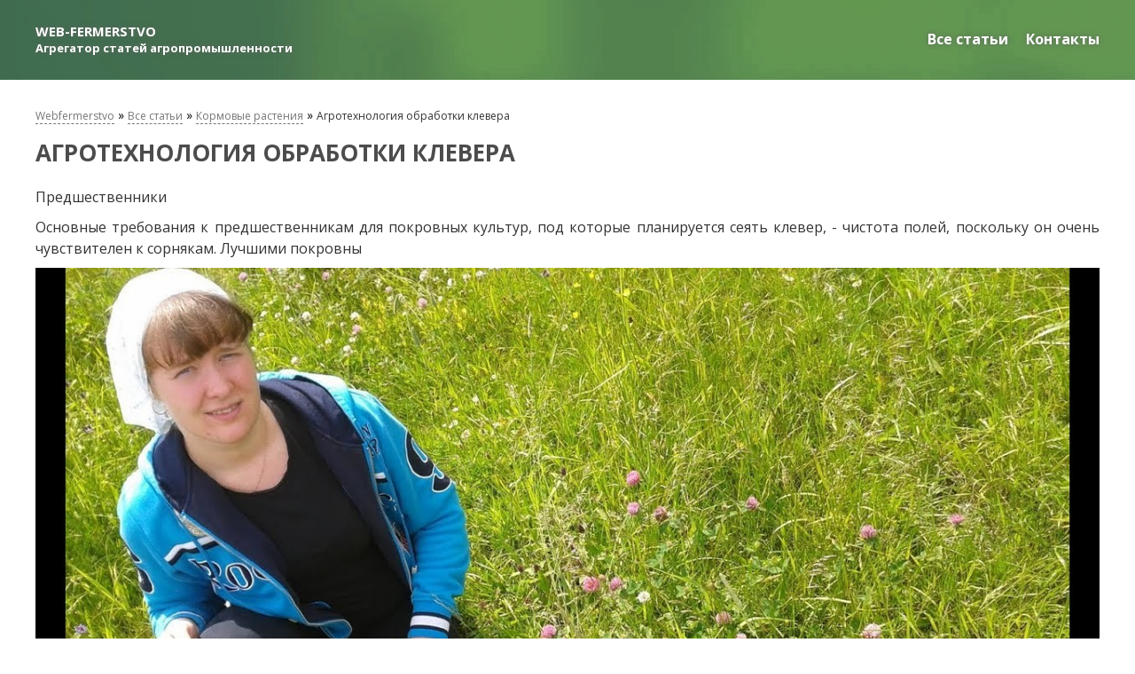

--- FILE ---
content_type: text/html; charset=UTF-8
request_url: https://webfermerstvo.org.ua/agrotexnologiya-obrabotki-klevera
body_size: 6423
content:
<!DOCTYPE html PUBLIC "-//W3C//DTD XHTML 1.0 Transitional//EN" "http://www.w3.org/TR/xhtml1/DTD/xhtml1-transitional.dtd">
<html xmlns="http://www.w3.org/1999/xhtml">
<head>
  <base href="https://webfermerstvo.org.ua/"/>
<title>Агротехнология обработки клевера</title>
<meta name="description" content="Агротехнология обработки клевера" />
<meta name="keywords" content="Агротехнология обработки клевера" />
<meta http-equiv="Content-Type" content="text/html; charset=utf-8">
<meta name="viewport" content="width=device-width, initial-scale=1.0">
<link rel="stylesheet" href="/tpl/style/style.css" type="text/css"/>
<link rel="stylesheet" href="/tpl/style/msstyle.css" type="text/css" media="screen, handheld"/>
<link rel="icon" type="image/vnd.microsoft.icon" href="/tpl/img/favicon.ico">
<link rel="SHORTCUT ICON" href="/tpl/img/favicon.ico">
<link href='//fonts.googleapis.com/css?family=Open+Sans:300italic,400italic,600italic,700italic,800italic,400,600,700,800,300&subset=latin,cyrillic,latin-ext,cyrillic-ext,greek-ext,greek,vietnamese' rel='stylesheet' type='text/css'>
<!--[if lt IE 9]>
<script src="http://html5shiv.googlecode.com/svn/trunk/html5.js"></script>
<![endif]-->
<!--[if lt IE 9]>
<script src="http://css3-mediaqueries-js.googlecode.com/svn/trunk/css3-mediaqueries.js"></script>
<![endif]-->

<script src="https://code.jquery.com/jquery-2.2.0.min.js" type="text/javascript"></script>

<script type="text/javascript" src="/tpl/js/main.js"></script>




<meta name="viewport" content="width=device-width, initial-scale=1.0" />
<meta name="google-site-verification" content="6EqRKEX7wWgy_scnQd2scLUl8WP996OLFQUxV0-o6ZI" />

<!-- Global site tag (gtag.js) - Google Ads: 530138055 -->
<script async src="https://www.googletagmanager.com/gtag/js?id=AW-530138055"></script>
<script>
    window.dataLayer = window.dataLayer || [];
    function gtag() { dataLayer.push(arguments); }
    gtag('js', new Date());

    gtag('config', 'AW-530138055');
</script>


<!-- Event snippet for Другое conversion page -->
<script>
    gtag('event', 'conversion', { 'send_to': 'AW-530138055/Bt5YCPutm-MBEMeH5fwB' } );
</script>


<!-- Global site tag (gtag.js) - Google Analytics -->
<script async src="https://www.googletagmanager.com/gtag/js?id=UA-180856702-1"></script>
<script>
    window.dataLayer = window.dataLayer || [];
    function gtag() { dataLayer.push(arguments); }
    gtag('js', new Date());

    gtag('config', 'UA-180856702-1');
</script>
<meta name="rp602ce73d4ec64cd6ab6a8abe84a03c21" content="c66dadbe6d0b782640ef16b04ad50924" />
<link rel="stylesheet" href="/assets/components/ms2gallery/css/web/default.css" type="text/css" />
</head>
<body id="totop">
<div id='container'>
  <div id='container2'>
    <div id="uprav">
  <div id="uprav2">
    <div id="upr">
      <a href="https://webfermerstvo.org.ua/" class="logo">
        <p>
          WEB-FERMERSTVO
          <br/><span>Агрегатор статей агропромышленности<br></span>
        </p>
      </a>
      <ul class="nav" id="minmenu"><li><a href="blog">Все статьи</a></li><li><a href="contacts">Контакты</a></li></ul>    </div>
  </div>
</div>    <div class="stext">
      <div class="stext2">
        <div class="seotext">
          <div class="bread">
<ul class="B_crumbBox"><li typeof="v:Breadcrumb"><a rel="v:url" property="v:title"  rel="Webfermerstvo"  href="/">Webfermerstvo</a></li> » <li typeof="v:Breadcrumb"><a rel="v:url" property="v:title" rel="Все статьи"  href="blog">Все статьи</a></li> » <li typeof="v:Breadcrumb"><a rel="v:url" property="v:title" rel="Кормовые растения"  href="kormovyie-rasteniya">Кормовые растения</a></li> » <li><span>Агротехнология обработки клевера</span></li></ul></div>          <h1>Агротехнология обработки клевера</h1>
          <p> Предшественники </p> <p>
Основные требования к предшественникам для покровных культур, под которые планируется сеять клевер, - чистота полей, поскольку он очень чувствителен к сорнякам. Лучшими покровны<p style="text-align:center"><img alt="" src="files/eVDAQ2I3DMk.jpg" width="100%" /></p>ми культурами для него считаются однолетние травы (вико-овсяная смесь), колосовые, а также просо, суданская трава и кукуруза на зеленый корм. При хорошем увлажнении иногда клевер луговой подсевают и под озимые культуры. Возвращение клевера на то же поле допускается не ранее, чем через 4-5 лет, иначе наступает "клевероутомление" почвы. </p>
<p> Обработка почвы зависит от требований покровной культуры, но учитываются также и особенности клевера лугового. Главные требования к обработке почвы - уничтожение сорняков, накопление и сохранение влаги, выравнивания поверхности. Многолетние бобовые травы, в том числе и клевер луговой, хорошо реагируют на глубокую вспашку (25-27 см). </p> <p>
Удобрение </p> <p>
Кислые почвы известкуют. Это способствует работе клубеньковых бактерий. Клевер отзывчив на фосфорно-калийные удобрения. Под вспашку или предпосевную культивацию вносят Р45-60К45-60, а во время сева в строки - Р10-15-Такие же дозы целесообразно вносить на второй и третий годы его жизни. </p> <p>
Посев </p> <p>
При годовалом использований клевера в полевых севооборотах (клеверный пар) и на семенных участках его высевают в чистом виде. При двухлетнем использовании предпочтение отдают смешанным посевам с тимофеевка луговая или овсяница луговая. </p>
<p> На посев используют очищенные и протравленные семена, обработанные ризоторфином (нитрагином) и молибденово-кислым аммонием. При годовалом использовании клевера проводят также скарификацию семян для повышения их всхожести. Клевер в чистом виде и в смеси со злаками лучше высевать ранней весной одновременно с покровной культурой зернотравяними сеялками, высевающими в разные строки зерновые (крупносеменние) культуры из одного ящика, а мелкие семена трав - с другой. При этом крупные семена можно высевать глубже - 4-5 см, а мелкие - мелкие 1-2 см. При отсутствии зернотравяних сеялок следует примен<p style="text-align:center"><img alt="" src="files/maxresdefault (27).jpg" width="100%" /></p>ять перекрестный посев - сначала высевают ячмень или ис-овес на 4-5 см, а затем, после прикатывание, поперек сеют клевер в чистом виде или в смеси с тимофеевкой на 1-2 см. После посева трав поле прикатывают второй раз. </p>
<p> При хорошем увлажнении почвы можно применять также летние беспокровные поукосные посевы (вторая половина июля - начало августа) после уборки озимых на зеленый корм или по чистым парам (семенные участки). Норма высева клевера в чистом виде 14-16 кг/га. Для травосмесей общая норма должна составлять 8-10 млн всхожих семян на 1 га, в том числе клевера лугового не менее 40%. Норму высева покровных культур снижают на 20-30%. </p>
<p> Важнейшим условием получения хорошего плотного травостоя является своевременная и качественная уборка покровной культуры. При этом однолетние травы лучше убирать раньше, на зеленый корм (а не на сено), сразу же освобождая поле от покровной культуры. </p>
<p> Зерновые покровные культуры убирают комбайном с измельчителем. Солому сразу же увезли с поля. Высота среза - не менее 15-20 см. Высокая стерня покровной культуры улучшает зимовку клевера. </p>
<p> При хорошем развитии растений клевера в год посева нельзя допускать подкашивание или подстрекательство его осенью. Это ослабит зимостойкость растений. </p>
<p> Весной на посевах клевера второго года жизни (первого года пользования) удаляют стерню покровной культуры боронами или граблями, проводят подкормку ранней весной (до боронование) и после каждого укоса. </p>
<p> Сбор клевера и клевера-злаковых смесей на сено проводят в фазе бутонизации - начале цветения. При затягивании с уборкой качество кормов ухудшается, так как содержание протеина уменьшается, а доля клетчатки возрастает. Более раннее скашивание также нецелесообразно, так урожай будет ниже, к тому же молодую траву очень трудно высушить. При оптимальном сроке скашивания создаются благоприятные условия для формирования второго укоса. </p> <p>
Особенности возделывания клевера на семена </p>
<p> На семенных участках применяют не только обычный рядовой, но и широкорядный способ посева с целью быстрого размножения новых сортов. </p>
<p> В первый год пользования (второй год жизни) в раннеспелого клевера семена можно получать с первого или второго укоса. При оптимальном влагообеспеченности предпочтение следует отдавать второго укоса, так как при этом растения меньше повреждаются вредителями. В этом случае первый укос проводят в фазе начала бутонизации. Если посев осуществляли рано весной без покрова, то уже в первый год жизни в раннеспелого клевера осенью можно получить урожай семян. Одноукосний клевер дает семена только на второй или на третий год жизни. На семена эффективны также летние беспокровные посевы. </p>
<p> Оптимальная густота семенного травостоя клевера лугового - 60-80 растений или 250-450 стеблей в среднем на 1 м посева. </p>
<p> Семенные участки клевера надо обязательно подкармливать осенью фосфорно-калийными удобрениями для повышения зимостойкости. Семенные посевы рекомендуется подкормить молибденом и бором. Для улучшения опыления вывозят пасеку из расчета 10-12 пчелосемей на 50 га семенников. Чтобы пчелы охотнее посещали клевер, их дрессируют с помощью сиропа, приготовленного из его цветков. </p> <p>
Защита посевов </p>
<p> Наиболее опасные вредители клевера лугового - клеверный и клубеньковые долгоносики. Жуки клубеньковых долгоносика весной объедают края листьев (иногда уничтожают и точку роста), а личинки поедают клубни и повреждают корни. Ранние подкормки, ускоряя отрастания клевера, уменьшают степень повреждения посевов. </p>
<p> Клеверный долгоносики повреждают листья, бутоны и цветы. Одна личинка может уничтожить от 5 до 11 завязей. Они снижают урожай семян больше, чем на 30%. Для уменьшения вредносности клеверного долгоносика проводят скашивание травостоя семенников в фазе бутонизации. </p>
<p> Наиболее опасные болезни клевера - антрокноз, аскохитоз и др </p>
<p> Антракноз поражает листья, стебли, головки и семена. На разных органах появляются вдавленные коричнево-бурые пятна, а потом они засыхают. От этой болезни урожай семян снижается до 60%. В качестве мер борьбы рекомендуется проводить очистку и протравливание семян перед посевом, раннее скашивание на сено в фазе бутонизации, а также немедленную перевозки сена с полей к месту зимнего хранения. </p>
<p> Аскохитоз поражает листья, стебли и семена. На листьях появляются большие пятна охряно-серого цвета, что приводит к снижению урожая семян на 20%. В качестве мер борьбы рекомендуется проводить очистку и протравливание семян, раннее скашивание, опилки молотой серой в фазе бутонизации (30 кг/га). </p>
<p> Рак приводит к полной гибели растений, надземная фитомасса которых легко отделяется от корневой шейки. Для борьбы с раком следует применять фосфорно-калийные туки, правильное чередование культур в севообороте (в том числе клевер должен возвращаться на зараженное поле не раньше, чем через 7 лет). </p>
<p> Ржавчина поражает листья и стебли, при этом урожай надземной сухой фитомассы может снизиться до 80%. </p>
<p> Меры борьбы - внедрение устойчивых сортов, применение фосфорно-калийных туков, опилки серой, проведение раннего подкашивание. </p>
<p> Раздельную уборку семенников клевера проводят при побурения 60-70% головок, а прямое комбайнирование - при побурении 90-95%. </p>
<p> Если на семена приходится убирать клевера-злаковые смеси, то применяют двухъярусная скашивания. При этом на высоком срезе сначала убирают тимофеевка луговая или овсяница луговая, а через 2-3 недели клевер. Такая уборка дает возможность предотвратить потери семян злаковых трав. </p>                  </div>
      </div>
    </div>
    <div id="podfooter"></div>
  </div>
</div>
<div id="footer">
  <div id="footer2">
    <div class="fleft">
      <p>
        2022 © WebFermerstvo <br/>Агрегатор сельскохозяйственной информации<br>
      <a style="color: #FFFFFF" href="https://my-logoped.com/">Логопедическая онлайн-школа для билингвальных детей</a>
      </p>
    </div>
    <div class="fright">
      <ul class="soc">
        
      </ul>
    </div>
  </div>
</div>
<a class="vverh" id="gototop" href="#totop"><img src="tpl/img/vverh.png" border="0"/></a><link rel="stylesheet" type="text/css" href="tpl/slick/slick.css">
<link rel="stylesheet" type="text/css" href="tpl/slick/slick-theme.css">


<script src="tpl/slick/slick.js" type="text/javascript" charset="utf-8"></script>
<script type="text/javascript">
    $(document).on('ready', function() {
        $(".vertical-center-4").slick( {
            dots: false,
            infinite: true,
            speed: 300,
            slidesToShow: 1,
            autoplay: true,
            adaptiveHeight: true,
            autoplaySpeed: 2500,
            arrows:false,
            cssEase: 'ease-out',
            responsive: [
                {
                    breakpoint: 1024,
                    settings: {
                        dots: false
                    }
                } ]
        } );
    } );
</script><script type="text/javascript">ms2GalleryConfig={"cssUrl":"\/assets\/components\/ms2gallery\/css\/web\/","jsUrl":"\/assets\/components\/ms2gallery\/js\/web\/"};</script>
<script type="text/javascript" src="/assets/components/ms2gallery/js/web/default.js"></script>
<script defer src="https://static.cloudflareinsights.com/beacon.min.js/vcd15cbe7772f49c399c6a5babf22c1241717689176015" integrity="sha512-ZpsOmlRQV6y907TI0dKBHq9Md29nnaEIPlkf84rnaERnq6zvWvPUqr2ft8M1aS28oN72PdrCzSjY4U6VaAw1EQ==" data-cf-beacon='{"version":"2024.11.0","token":"681a989e435f4aa2b56fdb5921a116b4","r":1,"server_timing":{"name":{"cfCacheStatus":true,"cfEdge":true,"cfExtPri":true,"cfL4":true,"cfOrigin":true,"cfSpeedBrain":true},"location_startswith":null}}' crossorigin="anonymous"></script>
</body>
</html>

--- FILE ---
content_type: text/css
request_url: https://webfermerstvo.org.ua/tpl/style/style.css
body_size: 10775
content:

* {
  padding: 0;
  margin: 0;
}

html, body {
  height: 100%;
  float: left;
  width: 100%;
}

* html #container {
  height: 100%;
}

body {
  margin: 0;
  /*min-width: 1000px;
   position: relative;*/
  font-family: 'Open Sans', sans-serif;
  font-size: 14px;
}

div {
  margin: 0 auto;
}

#container {
  overflow: visible;
  min-height: 100%;
  width: 100%;
  margin: 0 auto;
  position: relative;
  z-index: 3;
}

#container2 {
  overflow: visible;
  min-height: 100%;
  width: 100%;
  margin: 0 auto;
  background: transparent;
  position: relative;
  z-index: 4;
}

/*start horiz menu*/
#uprav {
  display: inline;
  float: left;
  overflow: visible;
  width: 100%;
  height: 90px;
  margin: 0 auto;
  margin-top: 0px;
  /*background: rgba(27, 98, 176, 0.8);
  background: #0c4da2;*/
  background-image: url(../img/intro-bg.jpg);
  /*background: var(--header-bg-secondary);
  background: #3f4e5d;*/
}

#uprav2 {
  margin: 0 auto;
  overflow: visible;
  width: 1200px;
  height: auto;
  position: relative;
  z-index: 500;
}

#upr {
  width: 100%;
  height: auto;
  display: inline;
  float: left;
  overflow: visible;
}

.logo {
  display: inline;
  float: left;
  overflow: visible;
  width: auto;
  height: 70px;
  margin: 0px 0 0 0px;
  text-decoration: none;
}

.logo:hover {
  text-decoration: none;
}

.logo img {
  float: left;
  width: 100px;

}

.logo p {
  float: left;
  width: auto;
  color: #fff;
  font-size: 15px;
  font-weight: bolder;
  text-align: left;
  margin: 25px 0 0 0px;
  text-shadow: 0px 0px 6px #666;

}

.logo p span {
  float: left;
  width: auto;
  color: #fff;
  font-size: 13px;
}

ul.nav {
  display: inline;
  float: right;
  overflow: visible;
  height: auto;
  width: auto;
  margin-top: 33px;
}

ul.nav li {
  list-style-type: none;
  display: inline;
  float: left;
  overflow: visible;
  height: auto;
  width: auto;
  margin: 0 0 0 20px;
  height: 89px \9;
  *float: left;
}

ul.nav li a {
  display: inline;
  float: left;
  overflow: visible;
  width: auto;
  height: auto;
  color: #fff;
  font-size: 16px;
  font-weight: bolder;
  text-decoration: none;
  text-shadow: 0px 0px 6px #666;
}

ul.nav li a:active,
ul.nav li a.active {
  text-decoration: none;
  color: #fff;
  border-bottom: 1px solid #cccccc;
}

ul.nav li a:hover {
  cursor: pointer;
  overflow: visible;
  text-decoration: underline;
  color: #e5e5e5;
  text-decoration: none;
  border-bottom: 1px solid #cccccc;
}

/*end horiz menu*/

/*start slider*/

.slid0 {
  display: inline;
  float: left;
  overflow: visible;
  width: 100%;
  height: auto;
  margin: 0px auto;
  position: relative;
  z-index: 500;
}

.slid1 {
  margin: 0 auto;
  /*
      overflow: visible;
  */
  width: 1200px;
  height: auto;
  position: relative;
  z-index: 500;
  height: 450px;
  /*
    overflow: hidden;
  */
}

.slid2 {
  position: relative;
  width: 1200px;
  height: 450px;
}

.slid2 .mimgsl {
  float: left;
  width: 100%;
  overflow: hidden;
  height: 450px;
}

.slid2 .mimgsl img {
  float: left;
  width: 100%;
}

/*
.owl-carousel .owl-wrapper-outer {
	height: 600px;
}

.owl-pagination {
	bottom: 130px;
    position: absolute;
    width: 100%;
}

.owl-buttons {
	position: absolute;
	z-index: 5;
    bottom: 180px;
	width: 100%;
}

.owl-theme .owl-controls .owl-buttons div.owl-prev {
	left: 0;
	position: absolute;
	z-index: 10;
}

.owl-theme .owl-controls .owl-buttons div.owl-next {
    right: 0;
    position: absolute;
    z-index: 10;
}

.owl-theme .owl-controls {
  margin-top: 0px !important;
}
*/

.slide-wrap li ul {
  float: left;
  overflow: visible;
  list-style: none;
  width: 86%;
  display: none;
  position: absolute;
  clear: both;
  z-index: 50;
  top: 110px;
  margin: 0 7%;
  background: url(../img/bg-slide-item-hover.png) top repeat-x #848383;
  border-left: 2px solid #464f4a;
  border-right: 2px solid #464f4a;
}

.slide-wrap li ul li {
  display: inline;
  overflow: visible;
  float: left;
  width: 100%;
  margin: 0;
  text-align: left;
  list-style: none;
  z-index: 10;
  background: none;
}

.slide-wrap li ul li:hover {
  display: inline;
  overflow: visible;
  margin: 0;
  text-align: left;
  background: none;
  z-index: 10;
}

.slide-wrap li:hover ul {
  display: block;
  z-index: 10;
}

.slide-wrap li ul li a {
  display: inline-block;
  float: left;
  overflow: visible;
  font-size: 12px;
  font-weight: bolder;
  text-decoration: none;
  width: 80%;
  line-height: 1.5;
  padding: 10px 5% 10px 15%;
  border-top: none;
  z-index: 10;
  color: #464f4a;
  text-align: left;
  text-transform: uppercase;
  font-size: 14px;
  border-top: 1px solid #464f4a;
  border-bottom: 1px solid #464f4a;
  background: url(../img/bg-vm.png) 2% center no-repeat;
}

.slide-wrap li ul li a:hover {
  display: inline;
  float: left;
  overflow: visible;
  color: #464f4a;
  z-index: 10;
  background: url(../img/bg-vm-hov.png) 2% center no-repeat;
}

/*end slider*/

/**/

.mn {
  display: inline;
  float: left;
  overflow: visible;
  width: 100%;
  height: auto;
  margin: 0px auto;
  position: relative;
  z-index: 5;
}

.mn2 {
  margin: 0px auto;
  overflow: visible;
  width: 1200px;
  height: auto;
  background: #fff;
  position: relative;
  z-index: 5;
}

.mnbord {
  background: #009390;
  height: 2px;
  float: left;
  width: 100%;
  position: relative;
  z-index: 4;
  behavior: url(js/PIE.htc);
  opacity: 0.7;
}

.mnov {
  float: left;
  width: 104%;
  padding: 15px 0%;
  margin-left: -2%;
}

.mnov ul {
  float: left;
  width: 100%;
}

.mnov ul li {
  float: left;
  width: 29.33%;
  list-style-type: none;
  margin: 20px 2%;
  height: 145px;
  position: relative;
  z-index: 50;
}

.mnov ul li .img {
  float: left;
  width: 100%;
  height: 180px;
  overflow: hidden;
  border-bottom: 3px solid #009390;
  border-radius: 8px;
}

.mnov ul li.project {height: 210px;}

.mnov ul li:hover .img {
  border-bottom: 3px solid #e5e5e5;
}

.mnov ul li .img img {
  float: left;
  width: 100%;
}

.mnov ul li .zag {
  float: left;
  width: 100%;
  text-transform: uppercase;
  color: #000;
  font-size: 14px;
  font-weight: bolder;
  text-decoration: none;
  height: auto;
  padding: 1px 0%;
  overflow: hidden;
  display: -webkit-box;
  -webkit-line-clamp: 2;
  -webkit-box-orient: vertical;
  margin: 5px 0 0 0;
}

.mnov ul li .zag:hover {
  text-decoration: underline;
}

.mnov ul li .mntext {
  float: left;
  width: 100%;
  margin-top: 5px;
}

.mnov ul li .mntext p {
  float: left;
  width: 100%;
  color: #444;
  font-size: 12px;
}

.mnov ul li .more {
  float: left;
  width: 100%;
  bottom: 0;
  position: absolute;
  z-index: 55;
  /*background: #f0f0f0;*/
}

.mnov ul li .more span {
  float: left;
  margin-top: 3px;
  color: #222;
  font-size: 14px;
  margin: 0 0 0 5px;
  font-weight: bold;
}

.mnov ul li .more a.podr {
  float: right;
  background: #009390;
  margin-top: 0px;
  padding: 3px 5px;
  font-size: 13px;
  color: #ffff;
  border-radius: 8px;
  text-decoration: none;
}

.mnov ul li .more a.podr:hover {
  opacity: 0.7;
}

/**/

/*start preim*/

.priem {
  float: left;
  width: 100%;
}

.priem ul {
  float: left;
  width: 100% !important;
}

.priem ul li {
  float: left;
  width: 31.33%;
  list-style-type: none;
  margin: 20px 1% !important;
  height: 250px;
}

.priem ul li .zag,
.priem ul li .zag2,
.priem ul li .tel,
.priem ul li .mail,
.priem ul li .dom {
  font-size: 17px;
  text-transform: uppercase;
  float: left;
  width: 100%;
  margin: 5px 0;
}

.priem ul li img {
  margin-right: 10px;
  float: left;
}

.priem ul li .zag,
.priem ul li .tel {
  color: #000;
}

.priem ul li .zag2,
.priem ul li .mail {
  color: #464f4a;
}

.priem ul li .tel span,
.priem ul li .mail span,
.priem ul li .dom span {
  float: left;
  margin-top: 3px;
}

.priem ul li .mail {
  text-transform: none;
}

/*end preim*/

/*start zvern*/

.zvern {
  float: left;
  width: 100%;
}

.zvern table,
.zvern tbody {
  float: left;
  width: 100%;

}

.zvern table {
  border: 1px solid #a5a5a5;
}

.zvern table tr {
  padding: 5px 0;
}

.zvern table tr th {
  text-align: left;
  text-transform: uppercase;
  font-weight: normal;
  color: #000;
}

.zvern table tr th,
.zvern table tr td {
  border: 1px solid #a5a5a5;
  padding: 10px 5px;
}

/*end zvern*/

/*start preim*/

.preim {
  display: inline;
  float: left;
  overflow: visible;
  width: 100%;
  height: auto;
  margin: 10px auto;
  padding: 10px 0 10px;
  position: relative;
  z-index: 500;
  background: #e6e6e6;
}

.preim2 {
  margin: 0 auto;
  overflow: visible;
  width: 1000px;
  height: auto;
  position: relative;
  z-index: 500;
}

ul.prm {
  float: left;
  width: 100%;
  height: auto;
}

ul.prm li,
ul.prm li.podbor {
  list-style-type: none;
  float: left;
  width: 16%;
  margin: 10px 2%;
}

ul.prm li.podbor {
  padding-bottom: 13px;
  background: url(../img/bg-podbor.png) bottom center no-repeat;
}

/*
ul.prm li a {
	float: left;
}
*/

ul.prm li div,
ul.prm li.podbor a {
  width: 86px;
  height: 86px;
  display: block;
  margin: 0 auto;
  background: #006be5;
  position: relative;
  z-index: 4;
  -moz-border-radius: 43px;
  -webkit-border-radius: 43px;
  -khtml-border-radius: 43px;
  border-radius: 43px;
  behavior: url(js/PIE.htc);
  position: relative;
  z-index: 4;
  -webkit-box-shadow: inset 3px 3px 6px #004ea7;
  -moz-box-shadow: inset 3px 3px 6px #004ea7;
  -khtml-box-shadow: inset 3px 3px 6px #004ea7;
  box-shadow: inset 3px 3px 6px #004ea7;
  behavior: url(js/PIE.htc);
}

ul.prm li.podbor a {

  width: 130px;
  height: 130px;
  background: #bf0101;
  position: relative;
  z-index: 4;
  -moz-border-radius: 65px;
  -webkit-border-radius: 65px;
  -khtml-border-radius: 65px;
  border-radius: 65px;
  behavior: url(js/PIE.htc);
  position: relative;
  z-index: 4;
  -webkit-box-shadow: inset 3px 3px 6px #900000;
  -moz-box-shadow: inset 3px 3px 6px #900000;
  -khtml-box-shadow: inset 3px 3px 6px #900000;
  box-shadow: inset 3px 3px 6px #900000;
  behavior: url(js/PIE.htc);
}

ul.prm li a:hover div {
  background: #097bff;
}

ul.prm li.podbor a:hover {
  background: #d00000;
}

ul.prm li div img,
ul.prm li.podbor a img {
  float: left;
  width: 80px;
  height: 80px;
  margin: 3px;
}

ul.prm li.podbor a img {
  margin: 3px 25px;
}

ul.prm li p,
ul.prm li.podbor a p {
  float: left;
  width: 100%;
  margin: 7px 0 0 0;
  color: #006be6;
  font-size: 13px;
  font-weight: bolder;
  font-style: italic;
  text-align: center;
}

ul.prm li.podbor a p {
  color: #fff;
  margin: 0px 0 0 0;
}

/*end preim*/

/*start item*/

.mtovar {
  display: inline;
  float: left;
  overflow: visible;
  width: 100%;
  height: auto;
  margin: 20px auto;
  position: relative;
  z-index: 500;
}

.mtovar2 {
  margin: 0 auto;
  overflow: visible;
  width: 1000px;
  height: auto;
  background: #fff;
  position: relative;
  z-index: 500;
}

.mtov {
  display: inline;
  float: left;
  overflow: visible;
  width: 100%;
  height: auto;
  margin: 0 auto;
  padding: 5px 0;
}

.bigzag {
  float: left;
  overflow: visible;
  width: 100%;
  padding: 0 0 15px 0;
  color: #666;
  font-size: 20px;
  text-align: center;
  font-weight: bolder;
  text-transform: uppercase;
}

ul.item,
ul.item2,
ul.item3,
ul.itemc {
  height: auto;
  overflow: visible;
  float: left;
  width: 100%;
}

/*
ul.item2  {
    height: 420px;
    overflow: hidden;
    *float: left;
    *display: block;
}


ul.item5  {
    height: auto;
    overflow: visible;
    float: left;
    width: 100%;
}

*/

ul.item li,
ul.item2 li,
ul.item3 li,
ul.itemc li {
  list-style-type: none;
  /*display: block;*/
  height: 410px;
  float: left;
  width: 23%;
  margin: 15px 1%;
  /*background: #fff;*/
  background: #f7f7f7;;
  overflow: hidden;
  position: relative;
  z-index: 5;
  -moz-border-radius: 0px;
  -webkit-border-radius: 0px;
  -khtml-border-radius: 0px;
  border-radius: 0px;
  behavior: url(js/PIE.htc);
  position: relative;
  z-index: 5;
  -webkit-box-shadow: 0px 0px 1px #999;
  -moz-box-shadow: 0px 0px 1px #999;
  -khtml-box-shadow: 0px 0px 1px #999;
  box-shadow: 0px 0px 1px #999;
  behavior: url(js/PIE.htc);
}

ul.item li {
  width: 31.33%;
}

ul.item2 li {
  width: 100%;
  margin: 15px 0%;
}

ul.item li .objimg,
ul.item2 li .objimg,
ul.item3 li .objimg,
ul.itemc li .objimg {
  float: left;
  width: 100%;
  height: auto;
  overflow: hidden;
  position: relative;
  z-index: 5;

  height: 180px;
  background: #fff;

  position: relative;
  z-index: 16;
  -moz-border-radius: 2px;
  -webkit-border-radius: 2px;
  -khtml-border-radius: 2px;
  border-radius: 2px;
  -webkit-box-shadow: 0px 0px 2px #e5e5e5;
  -moz-box-shadow: 0px 0px 2px #e5e5e5;
  -khtml-box-shadow: 0px 0px 2px #e5e5e5;
  box-shadow: 0px 0px 2px #e5e5e5;
  behavior: url(js/PIE.htc);
}

ul.item li .objimg2,
ul.item2 li .objimg2,
ul.item3 li .objimg2,
ul.itemc li .objimg2 {
  float: left;
  width: 100%;
  height: 180px;
  overflow: hidden;
}

/*
ul.item5 li .objimg2 .groupplan {
    float: left;
    width: 100%;
    height: 240px;
    overflow: hidden;
}

ul.item5 li:hover .objimg2 .groupplan,
ul.item5 li .objimg2:hover .groupplan,
ul.item5 li .objimg2 .groupplan:hover {
    display: block;
}
*/

ul.item li .objimg .objimg2 img,
ul.item2 li .objimg .objimg2 img,
ul.item3 li .objimg .objimg2 img,
ul.itemc li .objimg .objimg2 img {
  /*float: left;*/
  width: auto;
  height: 150px;
  margin: 15px auto;
  display: block;
}

ul.item li .objimg .objimg2 .point,
ul.item2 li .objimg .objimg2 .point,
ul.item3 li .objimg .objimg2 .point,
ul.itemc li .objimg .objimg2 .point {
  float: left;
  width: 60px;
  height: auto;
  overflow: hidden;
  position: absolute;
  z-index: 15;
  top: 10px;
  left: 10px;
}

ul.item li .objimg .objimg2 .point .hit,
ul.item li .objimg .objimg2 .point .aks,
ul.item li .objimg .objimg2 .point .nov,
ul.item li .objimg .objimg2 .point .per,
ul.item2 li .objimg .objimg2 .point .hit,
ul.item2 li .objimg .objimg2 .point .aks,
ul.item2 li .objimg .objimg2 .point .nov,
ul.item2 li .objimg .objimg2 .point .per,
ul.item3 li .objimg .objimg2 .point .hit,
ul.item3 li .objimg .objimg2 .point .aks,
ul.item3 li .objimg .objimg2 .point .nov,
ul.item3 li .objimg .objimg2 .point .per,
ul.itemc li .objimg .objimg2 .point .hit,
ul.itemc li .objimg .objimg2 .point .aks,
ul.itemc li .objimg .objimg2 .point .nov,
ul.itemc li .objimg .objimg2 .point .per {
  float: left;
  width: 100%;
  padding: 3px 0;
  margin-bottom: 3px;
  text-align: center;
  color: #fff;
  font-size: 11px;
  text-transform: lowercase;

  position: relative;
  z-index: 15;
  -moz-border-radius: 2px;
  -webkit-border-radius: 2px;
  -khtml-border-radius: 2px;
  border-radius: 2px;
  behavior: url(js/PIE.htc);
}

ul.item li .objimg .objimg2 .point .hit,
ul.item2 li .objimg .objimg2 .point .hit,
ul.item3 li .objimg .objimg2 .point .hit,
ul.itemc li .objimg .objimg2 .point .hit {
  background: #75ff2b;
}

ul.item li .objimg .objimg2 .point .aks,
ul.item2 li .objimg .objimg2 .point .aks,
ul.item3 li .objimg .objimg2 .point .aks,
ul.itemc li .objimg .objimg2 .point .aks {
  background: #ffd21d;
}

ul.item li .objimg .objimg2 .point .nov,
ul.item2 li .objimg .objimg2 .point .nov,
ul.item3 li .objimg .objimg2 .point .nov,
ul.itemc li .objimg .objimg2 .point .nov {
  background: #ff6d6e;
}

ul.item li .objimg .objimg2 .point .per,
ul.item2 li .objimg .objimg2 .point .per,
ul.item3 li .objimg .objimg2 .point .per,
ul.itemc li .objimg .objimg2 .point .per {
  background: #ababab;
}

/*
ul.item li .objimg .objimg2 .point-real {
    background: url(../img/objpoint.png) center center no-repeat #08c05f;
}

ul.item li .objimg .objimg2 .point-teky {
    background: url(../img/objpoint.png) center center no-repeat #f7c71d;
}

ul.item li .objimg .objimg2 .point-pers {
    background: url(../img/objpoint.png) center center no-repeat #e05842;
}
*/

ul.item li .objtext,
ul.item2 li .objtext,
ul.item3 li .objtext,
ul.itemc li .objtext {
  float: left;
  width: 100%;
  /*padding: 0% 5%;*/
  height: auto;
  overflow: hidden;
}

ul.item li .objtext,
ul.item2 li .objtext,
ul.item3 li .objtext,
ul.itemc li .objtext {
  background: #f7f7f7;
  height: 180px;
  position: relative;
  z-index: 5;
  overflow: visible;
}

ul.item li .objtext .zag,
ul.item li .objtext .text,
ul.item li .objtext .texthid,
ul.item li .objtext .price,
ul.item2 li .objtext .zag,
ul.item2 li .objtext .text,
ul.item2 li .objtext .texthid,
ul.item2 li .objtext .price,
ul.item3 li .objtext .zag,
ul.item3 li .objtext .text,
ul.item3 li .objtext .texthid,
ul.item3 li .objtext .price,
ul.itemc li .objtext .zag,
ul.itemc li .objtext .text,
ul.itemc li .objtext .texthid,
ul.itemc li .objtext .price {
  float: left;
  width: 90%;
  margin: 4% 5% 0 5%;
  position: relative;
  z-index: 5;
}

ul.item li .objtext .texthid,
ul.item2 li .objtext .texthid,
ul.item3 li .objtext .texthid,
ul.itemc li .objtext .texthid {
  margin: 65px 5% 5% 5%;
}

ul.item li .objtext .zag,
ul.item2 li .objtext .zag,
ul.item3 li .objtext .zag,
ul.itemc li .objtext .zag {
  color: #262626;
  font-size: 14px;
  height: 57px;
  overflow: hidden;
}

/*
ul.item5 li .objtext .zag {
    text-transform: none;
    color: #333;
    font-size: 14px;
    text-align: center;
    
    margin: 3% 0 0 0;
    float: left;
    width: 90%;
}
*/

ul.item li .objtext .texthid p,
ul.item2 li .objtext .texthid p,
ul.item3 li .objtext .texthid p,
ul.itemc li .objtext .texthid p,
ul.item li .objtext .text p,
ul.item2 li .objtext .text p,
ul.item3 li .objtext .text p,
ul.itemc li .objtext .text p {
  color: #767676;
  font-size: 12px;
}

ul.item li .objtext .i-nal,
ul.item2 li .objtext .i-nal,
ul.item3 li .objtext .i-nal,
ul.itemc li .objtext .i-nal {
  float: left;
  width: auto;
}

ul.item li .objtext .i-nal img,
ul.item2 li .objtext .i-nal img,
ul.item3 li .objtext .i-nal img,
ul.itemc li .objtext .i-nal img,
ul.item li .objtext .i-nal span,
ul.item2 li .objtext .i-nal span,
ul.item3 li .objtext .i-nal span,
ul.itemc li .objtext .i-nal span {
  float: left;
  width: auto;
}

ul.item li .objtext .i-nal img,
ul.item2 li .objtext .i-nal img,
ul.item3 li .objtext .i-nal img,
ul.itemc li .objtext .i-nal img {
  width: 26px;
  height: 26px;
}

ul.item li .objtext .i-nal span,
ul.item2 li .objtext .i-nal span,
ul.item3 li .objtext .i-nal span,
ul.itemc li .objtext .i-nal span {
  color: #808080;
  font-size: 10px;
  text-transform: uppercase;
  margin: 6px 0 0 4px;
}

ul.item li .objtext .i-flag,
ul.item2 li .objtext .i-flag,
ul.item3 li .objtext .i-flag,
ul.itemc li .objtext .i-flag {
  float: right;
  width: 34px;
  height: 22px;
  margin: 2% 10px 0 0;
}

ul.item li .objtext ul.i-topl,
ul.item2 li .objtext ul.i-topl,
ul.item3 li .objtext ul.i-topl,
ul.itemc li .objtext ul.i-topl {
  float: left;
  width: 100%;
}

ul.item li .objtext ul.i-topl li,
ul.item2 li .objtext ul.i-topl li,
ul.item3 li .objtext ul.i-topl li,
ul.itemc li .objtext ul.i-topl li {
  float: left;
  width: 23%;
  margin: 0 1%;
  height: auto;
  background: none;
  border: 0;
  position: relative;
  z-index: 5;
  -webkit-box-shadow: 0px 0px 0px #fff;
  -moz-box-shadow: 0px 0px 0px #fff;
  -khtml-box-shadow: 0px 0px 0px #fff;
  box-shadow: 0px 0px 0px #fff;
  behavior: url(js/PIE.htc);
}

ul.item li .objtext ul.i-topl li img,
ul.item2 li .objtext ul.i-topl li img,
ul.item3 li .objtext ul.i-topl li img,
ul.itemc li .objtext ul.i-topl li img {
  float: left;
  width: 80%;
  margin: 0 10%;
  background: none;
  border: 0;
}

ul.item li .objtext ul.i-topl li p,
ul.item2 li .objtext ul.i-topl li p,
ul.item3 li .objtext ul.i-topl li p,
ul.itemc li .objtext ul.i-topl li p {
  text-align: center;
  font-size: 11px;
}

ul.item li .objtext .price,
ul.item2 li .objtext .price,
ul.item3 li .objtext .price,
ul.itemc li .objtext .price {
  width: 90%;
  position: absolute;
  z-index: 6;
  top: 190px;
  background: #f7f7f7;
  margin-top: 0;
}

ul.item li .objtext .price .pr,
ul.item2 li .objtext .price .pr,
ul.item3 li .objtext .price .pr,
ul.itemc li .objtext .price .pr {
  font-size: 11px;
  color: #777;
  float: left;
  width: auto;
  margin-top: 0px;
}

ul.item li .objtext .price .pr p.old,
ul.item2 li .objtext .price .pr p.old,
ul.item3 li .objtext .price .pr p.old,
ul.itemc li .objtext .price .pr p.old {
  font-size: 10px;
  color: #777;
  text-decoration: line-through;
  height: auto;
  /*
      float: left;
  */
  display: block;
  width: 100%;
}

ul.item li .objtext .price .pr p.new,
ul.item2 li .objtext .price .pr p.new,
ul.item3 li .objtext .price .pr p.new,
ul.itemc li .objtext .price .pr p.new {
  color: #4c4c4c;
  font-size: 18px;
  margin: 5px 0 0 0;
  font-weight: bolder;
  height: auto;
  /*
      float: left;
  */
  display: block;
  width: 100%;
}

ul.item li .objtext .price .buy,
ul.item2 li .objtext .price .buy,
ul.item3 li .objtext .price .buy,
ul.itemc li .objtext .price .buy {
  float: right;
  width: auto;
}

ul.item li .objtext .price .buy a,
ul.item2 li .objtext .price .buy a,
ul.item3 li .objtext .price .buy a,
ul.itemc li .objtext .price .buy a {
  font-size: 17px;
  color: #fff;
  float: right;
  width: auto;
  padding: 5px 10px;
  background: #006be6;
  text-align: center;
  border: 0;
  text-decoration: none;
  font-weight: bolder;
  position: relative;
  z-index: 15;
  -moz-border-radius: 1px;
  -webkit-border-radius: 1px;
  -khtml-border-radius: 1px;
  border-radius: 1px;
  behavior: url(js/PIE.htc);
}

ul.item li .objtext .price .buy a:hover,
ul.item2 li .objtext .price .buy a:hover,
ul.item3 li .objtext .price .buy a:hover,
ul.itemc li .objtext .price .buy a:hover {
  cursor: pointer;
}

/*
ul.item li.real:hover .objimg, 
ul.item li.teky:hover .objimg, 
ul.item li.pers:hover .objimg,
ul.item2 li.real:hover .objimg, 
ul.item2 li.teky:hover .objimg, 
ul.item2 li.pers:hover .objimg {

}

*/

/*{
position: relative;
}*/

/*
ul.item li.real:hover .objimg .objimg2, 
ul.item li.teky:hover .objimg .objimg2, 
ul.item li.pers:hover .objimg .objimg2,
ul.item2 li.real:hover .objimg .objimg2, 
ul.item2 li.teky:hover .objimg .objimg2, 
ul.item2 li.pers:hover .objimg .objimg2 {
    height: 100%;
    width: 200%;
}



ul.item li.real:hover .objimg .objimg2 img, 
ul.item li.teky:hover .objimg .objimg2 img, 
ul.item li.pers:hover .objimg .objimg2 img,
ul.item2 li.real:hover .objimg .objimg2 img, 
ul.item2 li.teky:hover .objimg .objimg2 img, 
ul.item2 li.pers:hover .objimg .objimg2 img {
    width: auto;
    height: 420px;
    margin-left: -25%;
}
*/

/*
ul.item li.real:hover .objimg .objimg2 .point-real, 
ul.item li.teky:hover .objimg .objimg2 .point-teky, 
ul.item li.pers:hover .objimg .objimg2 .point-pers {
    display: none;
}
*/

/*
ul.item li:hover a.objtext, 
ul.item li.real:hover a.objtext, 
ul.item li.teky:hover a.objtext, 
ul.item li.pers:hover a.objtext {

    display: block;
    
    float: left\9;
    left: 0\9;
    top: 0\9;
    width: 100%\9;
}



ul.item li.real:hover a.objtext {
    background: #08c05f;
    background:url(../img/green.png) repeat\9;
}

ul.item li.teky:hover a.objtext {
    background: #f7c71d;
    background:url(../img/yellow.png) repeat\9;
}

ul.item li.pers:hover a.objtext {
    background: #e05842;
    background:url(../img/red.png) repeat\9;
}

ul.item li.real:hover .objtext .zag, 
ul.item li.teky:hover .objtext .zag, 
ul.item li.pers:hover .objtext .zag {
    margin-top: 50%;
    color: #fff;
}

ul.item li.real:hover .objtext p, 
ul.item li.teky:hover .objtext p, 
ul.item li.pers:hover .objtext p, 
ul.item li.real:hover .objtext p span, 
ul.item li.teky:hover .objtext p span, 
ul.item li.pers:hover .objtext p span {
    color: #fff;
}
*/

ul.item li:hover,
ul.item2 li:hover,
ul.item3 li:hover,
ul.itemc li:hover {
  overflow: visible;
  z-index: 550;

  background: #fff;

}

ul.item li:hover .objtext,
ul.item2 li:hover .objtext,
ul.item3 li:hover .objtext,
ul.itemc li:hover .objtext {
  height: auto;

  position: relative;
  z-index: 5;
  -webkit-box-shadow: 0px 0px 15px #b3b3b3;
  -moz-box-shadow: 0px 0px 15px #b3b3b3;
  -khtml-box-shadow: 0px 0px 15px #b3b3b3;
  box-shadow: 0px 0px 15px #b3b3b3;
  behavior: url(js/PIE.htc);
}

ul.item li:hover .objimg,
ul.item2 li:hover .objimg,
ul.item3 li:hover .objimg,
ul.itemc li:hover .objimg {
  height: auto;

  position: relative;
  z-index: 5;
  -webkit-box-shadow: 0px 0px 15px #b3b3b3;
  -moz-box-shadow: 0px 0px 15px #b3b3b3;
  -khtml-box-shadow: 0px 0px 15px #b3b3b3;
  box-shadow: 0px 0px 15px #b3b3b3;
  behavior: url(js/PIE.htc);
}

ul.item li:hover .objtext .zag,
ul.item2 li:hover .objtext .zag,
ul.item3 li:hover .objtext .zag,
ul.itemc li:hover .objtext .zag {
  color: #000;
}

ul.item li:hover .objtext .zag:hover,
ul.item2 li:hover .objtext .zag:hover,
ul.item3 li:hover .objtext .zag:hover,
ul.itemc li:hover .objtext .zag:hover {
  color: #000;
  text-decoration: none;
}

/*



ul.item li:hover .objtext, 
ul.item2 li:hover .objtext, 
ul.item3 li:hover .objtext, 
ul.itemc li:hover .objtext {
	height: auto;
	z-index: 550;
	position: absolute;
	top: 180px;
	overflow: visible;

left: -1px;
border: 1px solid #e2e2e2;
border-top: 0;
}
*/

/*end item*/

/*start seotext*/

.stext {
  display: inline;
  float: left;
  overflow: visible;
  width: 100%;
  height: auto;
  margin: 0px auto;
  position: relative;
  z-index: 5;
}

.stext2 {
  margin: 0 auto;
  overflow: visible;
  width: 1200px;
  height: auto;
  background: #fff;
  position: relative;
  z-index: 5;
}

.seotext,
.miniseo {
  width: 100%;
  float: left;
}

.seotext {
  padding-bottom: 25px;
}

.miniseo {
  border-bottom: 1px solid #e6e6e6;
}

.seotext img {
  /*
    margin-left: 1%;
  */
}

/*
.seotext img {
    float: auto;
    width: 230px;
    margin: 5px 5px;
    height: auto;
    overflow: hidden;
    border: 0px solid #d9d9d9;
    position:relative;
    z-index:5;
    background:#fff;
}
*/
.seotext ul {
  width: auto;
  margin: 10px 0px;
}

.seotext ul li {
  /*
      list-style-type: none;
      background: url(../img/gal.png) left center no-repeat;
      padding: 3px 0 3px 20px;
  */
  font-size: 13px;
  color: #404040;
  margin-left: 5%;
}

.seotext a.zag {
  float: left;
  width: 300px;
  margin: 10px 15px;
  height: auto;
  overflow: hidden;
  position: relative;
  z-index: 5;
  background: #fff;
}

.seotext a.zag img {
  float: left;
  width: 100%;
  height: auto;
  margin: 0;
}

.seotext p,
.miniseo p {
  width: auto;
  margin: 10px 0% 10px;
  height: auto;
  color: #333;
  font-size: 16px;
  line-height: 1.5;
  text-align: justify;
}

.seotext a.img {
  float: left;
  margin: 10px 15px;
  height: auto;
  overflow: hidden;
  position: relative;
  z-index: 5;
}

.seotext a.img img {
  float: left;
  height: auto;
  border: 0;
  padding: 0;
}

/*end seotext*/

/*start footer*/

#podfooter {
  overflow: hidden;
  clear: both;
  position: relative;
  bottom: 0px;
  width: 100%;
  height: 100px;
  *height: 0px;
}

#footer {
  position: relative;
  overflow: visible;
  margin-top: -100px;
  *margin-top: 0px;
  width: 100%;
  height: 100px;
  z-index: 10;
  /*background: rgba(27, 98, 176, 0.8);*/
  background: #2f3543cc;
}

#footer2 {
  width: 1200px;
  margin: 0 auto;
  height: 100px;
  margin-top: 0px;
}

.fleft {
  overflow: visible;
  width: auto;
  float: left;
  display: inline;
  height: auto;
}

.fleft p {
  float: left;
  margin-top: 40px;
  color: #ffff;
  font-size: 15px;
}

.fright {
  overflow: visible;
  width: auto;
  float: right;
  display: inline;
  height: auto;
}

ul.soc {
  float: left;
  width: auto;
  margin-top: 25px;
}

ul.soc li {
  float: left;
  width: auto;
  margin: 0 0 0 10px;
  list-style-type: none;
}

ul.soc li a {
  float: left;
  width: auto;
}

ul.soc li a img {
  float: left;
  width: auto;
  height: 50px;
}

ul.soc li a:hover {
  opacity: 0.7;
}

/*end footer*/

/*start info*/

#info {
  margin: 0 auto;
  overflow: visible;
  width: 100%;
  height: auto;
  margin: 0 auto;
  float: left;
  display: inline;
  height: auto;
}

#info2 {
  overflow: visible;
  width: 1000px;
  margin: 0 auto;
  height: auto;
}

/*end info*/

/*start block*/

.main {
  float: left;
  width: 100%;
}

.block1 {
  float: left;
  width: 24%;
  margin-right: 1%;
}

.block2 {
  float: left;
  width: 75%;
}

.block1r {

}

.block2r {

}

.block3 {

}

.block4 {

}

/*end block*/

/*start bread*/

/*bread*/

.bread {
  overflow: visible;
  width: 100%;
  float: left;
  display: inline;
  height: auto;
  margin: 20px 0 -15px 0px;
}

ul.B_crumbBox {
  list-style-type: none;
}

ul.B_crumbBox li {
  display: inline;
  height: auto;
  color: #767676;
  font-size: 12px;
  margin: 0;
}

ul.B_crumbBox li a {
  color: #767676;
  text-decoration: none;
  font-size: 12px;
  border-bottom: 1px dashed #767676;
}

ul.B_crumbBox li a:hover {
  border-bottom: 1px solid #767676;
}

.bread span {
  color: #333333;
}

/*end bread*/

/*start H*/

h1 {
  display: inline;
  float: left;
  overflow: visible;
  height: auto;
  color: #4c4c4c;
  font-size: 26px;
  width: 100%;
  font-weight: bolder;
  margin: 20px 0;
  text-transform: uppercase;
  /*background: url(../img/str-h1.png) left center no-repeat;*/
}

h2 {
  display: inline;
  /*
      float: left;
  */
  overflow: visible;
  height: auto;
  color: #406E51;
  font-size: 25px;
  font-weight: bolder;
  margin-left: 20px;
  text-decoration: none;

  /*
      width: 100%;
  */

}

/*end H*/

/*start lm-filter*/

.block1 .lmenu {
  width: 230px;
  margin: 0 5px 0 5px;
  padding-bottom: 5px;
  height: auto;
  float: left;
  display: inline;
  overflow: visible;
  background: #fff;
  -moz-border-radius: 5px;
  -webkit-border-radius: 5px;
  -khtml-border-radius: 5px;
  border-radius: 5px;
  position: relative;
  z-index: 10;
  behavior: url(js/PIE.htc);
}

.block1 .lmenu {
  background: url(../img/fonlm.png) repeat-y;
  padding: 10px 0;
}

.blockr .zag {
  color: #808080;
  background: #d9d9d9;
  border-bottom: 1px solid #acacac;
}

.block1 .lmenu .zag {
  background: url(../img/topzag.png) top repeat-x;
  border-bottom: 0px solid #fff;
  font-size: 13px;
  color: #555;
  font-family: Tahoma, sans-serif;
  font-weight: bolder;
  text-shadow: 0px 0px 3px #fff;
}

.lmzag {
  color: #999999;
  text-transform: uppercase;
  font-size: 15px;
  float: left;
  width: 98%;
  margin: 25px 1% 5px 1%;
}

.lmprozag,
.lmpro {
  width: 100%;
  margin: 1px 0px 0 0px;
  padding: 5px 0;
  height: auto;
  float: left;
  display: inline;
  overflow: visible;
  position: relative;
  z-index: 5;
  -webkit-box-shadow: 0px 0px 1px #999;
  -moz-box-shadow: 0px 0px 1px #999;
  -khtml-box-shadow: 0px 0px 1px #999;
  box-shadow: 0px 0px 1px #999;
  behavior: url(js/PIE.htc);

}

.lmprozag {
  width: 90%;
  padding: 7px 5% 7px 5%;
  color: #b1b1b1;
  font-size: 15px;
  text-transform: uppercase;
}

.lmpro {
  margin: 0px 0px 0 0px;
}

.lmpro .zag {
  width: 100%;
  margin: 10px 0 5px 0;
  height: auto;
  float: left;
  display: inline;
  overflow: visible;
  background: transparent;
  padding: 8px 0 3px 0;
  border-top: 1px solid #e5e5e5;
}

.lmpro .zag a,
.lmpro .zag p {
  width: 100%;
  height: auto;
  float: left;
  display: inline;
  overflow: visible;
  color: #4c4c4c;
  font-size: 14px;
  text-decoration: none;
  text-transform: uppercase;
}

.lmpro .zag p {
  border-bottom: none;
}

.lmpro .zag a:hover {
  color: #333;
}

.lmpro form {
  float: left;
  width: 90%;
  margin: 0 5%;
}

.lmpro form label {
  float: left;
  width: 100%;
  margin: 1px 0;
  padding: 3px 0;
  background: tranparent;
}

.lmpro form label:hover {
  cursor: pointer;
  background: #f5f5f5;
}

.lmpro form label input {
  float: left;
  margin-top: 3px;
}

.lmpro form label span {
  padding-left: 10px;
  font-size: 13px;
  color: #404040;
}

.lmpro form label:hover span {
  color: #000;
}

.filtbut {
  float: left;
  width: 100%;
  margin: 15px 0 5px 0;
}

.filtbut .sbros,
.filtbut .podbor {
  float: left;
  width: 46%;
  padding: 5px 0%;
  margin: 5px 2%;
  color: #fff;
  font-size: 13px;
  border: 0;
  text-align: center;

  -moz-border-radius: 2px;
  -webkit-border-radius: 2px;
  -khtml-border-radius: 2px;
  border-radius: 2px;
  position: relative;
  z-index: 10;
  behavior: url(js/PIE.htc);
}

.filtbut .sbros:hover,
.filtbut .podbor:hover {
  cursor: pointer;
}

.filtbut .sbros {
  background: #268bff;
}

.filtbut .podbor {
  background: #006be6;
  text-transform: uppercase;
}

.filtbut .sbros:hover {
  background: #50a1ff;
}

.filtbut .podbor:hover {
  background: #1582ff;
}

select {
  width: 200px;
}

.ui-selectmenu-button {
  overflow: visible;
  display: none !important;
}

#selectmenu {
  display: block !important;
  float: right;
  width: 31.33%;
  margin-right: 1%;
  padding: 4px 0;
  border: 1px solid #e5e5e5;
}

.lmpro #slider,
.lmpro #slider2 {
  float: left;
  width: 100%;
  margin: 5px 0 10px 0;
}

.lmpro #amountmin,
.lmpro #amountmax,
.lmpro #amountmin2,
.lmpro #amountmax2 {
  float: left;
  width: 30%;
  border: 1px solid #d5d5d5;
  text-indent: 5px;
  padding: 2px 0;
}

.lmpro #amountmax,
.lmpro #amountmax2 {
  float: right;
}

.ui-widget-header {
  background: #f5f5f5 !important;
}

.ui-widget-content {
  background: #4099ff !important;
}

.ui-state-default,
.ui-widget-content .ui-state-default,
.ui-widget-header .ui-state-default {
  background: #0077ff !important;
}

.ui-widget,
.ui-slider-horizontal {
  height: 0.6em !important;
}

.ui-slider .ui-slider-handle {
  top: -0.2em !important;
  border: 1px solid #0055b6 !important;
  width: 0.8em !important;
  height: 0.8em !important;
  -moz-border-radius: 0.4em !important;
  -webkit-border-radius: 0.4em !important;
  -khtml-border-radius: 0.4em !important;
  border-radius: 0.4em !important;
  behavior: url(js/PIE.htc);
}

.oprmosh {
  background: url(../img/oprmosh.png) top center repeat-x #4099ff;
  float: right;
  padding: 3px 10px;
  color: #fff;
  font-size: 13px;
  margin: 10px 0 5px 0;
  text-decoration: none;
  position: relative;
  z-index: 10;
  -moz-border-radius: 2px;
  -webkit-border-radius: 2px;
  -khtml-border-radius: 2px;
  border-radius: 2px;
  behavior: url(js/PIE.htc);
}

.oprmosh:hover {
  background: #4099ff;
  color: #fff;
}

/*end lm-filter*/

/*start pagenav*/
.news ul.pagenav,
ul.pagenav {
  display: inline;
  float: left;
  overflow: visible;
  width: 100%;
}

.news ul.pagenav li,
ul.pagenav li {
  list-style-type: none;
  float: left;
  overflow: visible;
  margin: 10px 0;
  width: auto;
}

ul.pagenav li a,
ul.pagenav li a {
  list-style-type: none;
  float: left;
  overflow: visible;
  padding: 0px 15px;
  margin: 0px 5px;
  width: auto;
  text-decoration: none;
}

ul.pagenav li a:hover,
ul.pagenav li a:hover {
  background: #d5d5d5;
  text-decoration: none;
  color: #000;
}

ul.pagenav li a p,
ul.pagenav li a p {
  margin: 5px 0;
}

ul.pagenav li a.active,
ul.pagenav li a.active {
  background: #009390;
  color: #fff;
}

ul.pagenav li a.active p,
ul.pagenav li a.active p {
  color: #fff;
}

/*end pagenav*/

.lmpro ul {
  float: left;
  list-style-type: none;
  width: 100%;
}

.lmpro ul li {
  float: left;
  width: 90%;
  margin: 5px 5%;
}

.lmpro ul li a {
  float: left;
  width: 100%;
  padding: 5px 0;
  border-bottom: 1px solid #d9d9d9;
  text-decoration: none;
}

.lmpro ul li a p {
  float: left;
  width: 80%;
  margin: 5px 2% 0 0;
  text-transform: uppercase;
  font-size: 15px;
  color: #4c4c4c;
}

.lmpro ul li a img {
  float: left;
}

.lmpro ul li a:hover {
  color: #000;
  background: #fff;
  text-decoration: underline;
}

.lmpro ul li a:hover p {
  text-decoration: underline;
  color: #006be6;
}

.lmpro ul li.active a,
.lmpro ul li a:active,
.lmpro ul li.active a p,
.lmpro ul li a:active p {
  background: #fff;
  color: #006be6;
}

.lmenu ul {
  float: left;
  list-style-type: none;
  width: 100%;
}

.lmenu ul li {
  float: left;
  width: 220px;
  /*background:url(../img/lulli.png) bottom repeat-x #f3f3f3;*/
  margin: 0px 10px;
}

.lmenu ul li a {
  float: left;
  width: 210px;
  padding: 7px 5px 7px 5px;
  color: #4c4c4c;
  /*font-family: TelluralAlt;*/
  font-size: 13px;
  border-bottom: 1px solid #d9d9d9;
  border-top: 1px solid #fffdc1;
  text-decoration: none;
  text-shadow: 0px 0px 25px #fff;

  font-family: tahoma, sans-serif;
  font-size: 13px;
  color: #3b3b3b;
}

.lmenu ul li:hover {
  position: relative;
  z-index: 10;
  background: #0072bc;
}

.lmenu ul li a:hover {
  text-decoration: none;
  color: #000;
  background: #e6e6e6;
  /*border: 1px solid #0072bc;
  border-right: 1px solid #0072bc;*/
  text-decoration: underline;
}

/*
.lmenu ul li:active {
    background: url(../img/uact11.png) right center no-repeat #27a5e5;
	   background: #e78800;
    }

.lmenu ul li:active a {
    border-right: 0px solid #fff;
    }

.lmenu ul li a:active {
    background: url(../img/uact11.png) right center no-repeat #27a5e5;
       background: #e78800;
	   border: 1px solid #e78800;
    }
*/

.lmenu ul li:active a,
.lmenu ul li a:active {
  background: #f387b8;
  color: #1a1a1a;
}

.lmenu ul li ul {
  list-style-type: none;
  margin: 0px 0;
  margin-bottom: 10px;
  width: 230px;
  height: auto;
  display: none;
  float: left;
  overflow: hidden;
  background: #0072bc;

  background: #007cc3;

  background: #0080c9;

  position: absolute;
  z-index: 30;
  margin-left: 230px;
  margin-top: -50px \9;
  *margin-left: 0px;
  *margin-top: 0px;
}

.lmenu ul li:hover ul {
  display: block;
}

.lmenu ul li a:hover ul {
  display: block;
}

.lmenu ul li ul li {
  margin-bottom: 0px;

  margin-top: 0px;

  font-size: 16px;
  line-height: 1.5;
  text-indent: 10px;
  color: #ffcc00;
  height: auto; /*36px;*/
  width: 230px;
  display: inline;
  overflow: hidden;
  float: left;
  font-weight: bolder;
  text-align: left;
  background: url(../img/leftbot.png) bottom center no-repeat;
}

.lmenu ul li ul li a {
  color: #000;
  height: auto;
  padding: 4px 0;
  width: 230px;
  display: inline;
  overflow: hidden;
  float: left;
  background: transparent;
  background: url(../img/point2.png) 5px center no-repeat;
  text-decoration: none;
  text-shadow: 0px 0px 0px #fff;
  color: #fff;
  font-weight: bolder;
  font-family: Verdana, Geneva, Arial, Helvetica, sans-serif;
  font-size: 12px;
  border-left: 0px solid #93d2f2;
  border-right: 0px solid #93d2f2;
  border-bottom: 1px solid #005e9c;

  border-bottom: 1px solid #006eb6;

  border-top: 1px solid #0072bc;

  border-top: 1px solid #3D95CC;

  color: #fff;
}

.lmenu ul li ul li a:hover {
  text-decoration: underline;
  color: #fff;
  border-bottom: 1px solid #005e9c;
  border-top: 1px solid #0072bc;
}

.lmenu ul li ul li a:active {
  background: #e78800;
}

.kontm {
  float: left;
  width: 64.66%;
  margin: 10px 1%;
  background: #f5f5f5;

  position: relative;
  z-index: 4;
  -webkit-box-shadow: 0px 0px 1px #777;
  -moz-box-shadow: 0px 0px 1px #777;
  -khtml-box-shadow: 0px 0px 1px #777;
  box-shadow: 0px 0px 1px #777;
  behavior: url(js/PIE.htc);
}

.kinf,
.minf {
  float: left;
  width: 48%;
  margin: 5px 1%;
}

.minf img,
.map {
  float: left;
  width: 100%;
}

ul.kkont {
  display: inline;
  float: right;
  overflow: visible;
  width: auto;
  height: auto;
}

ul.kkont li,
ul.kkont li.adr,
ul.kkont li.mail {
  display: inline;
  float: left;
  overflow: visible;
  width: 100%;
  height: auto;
  list-style-type: none;
  color: #4c4c4c;
  font-size: 17px;
  margin: 4px 0px;
}

ul.kkont li.adr {
  color: #808080;
  font-size: 15px;
  text-transform: uppercase;
}

ul.kkont li.mail {
  color: #808080;
  font-size: 13px;
  line-height: 1.9;
}

ul.kkont li span,
ul.kkont li.adr span,
ul.kkont li.mail span {
  color: #808080;
  font-size: 17px;
  font-weight: normal;
}

ul.kkont li img,
ul.kkont li.adr img,
ul.kkont li.mail img {
  margin: 3px 10px 0 0;
  float: left;
}

ul.kkont .city,
ul.kkont .ofis {
  padding: 4px 15px;
  background: #fff;
  float: left;
  text-transform: uppercase;
  position: relative;
  z-index: 4;
  -webkit-box-shadow: 0px 0px 1px #999;
  -moz-box-shadow: 0px 0px 1px #999;
  -khtml-box-shadow: 0px 0px 1px #999;
  box-shadow: 0px 0px 1px #999;
  behavior: url(js/PIE.htc);
}

ul.kkont .city {
  color: #006be6;
  font-size: 18px;
}

.k3 ul.kkont .city {
  font-size: 14px;
}

ul.kkont .ofis {
  background: #f2f2f2;
  font-size: 13px;
  color: #aaaaaa;
  padding: 7px 15px;
  margin-top: 6px;
}

ul.kkont .time {
  padding: 3px 5px;
  float: right;

  color: #7a7a7a;
  font-size: 14px;

  padding-left: 32px;
  background: url(../img/clock.png) left center no-repeat;
}

.kontf {
  float: left;
  width: 31.33%;
  margin: 10px 1%;
  background: #edf1ff;

  position: relative;
  z-index: 4;
  -webkit-box-shadow: 0px 0px 1px #999;
  -moz-box-shadow: 0px 0px 1px #999;
  -khtml-box-shadow: 0px 0px 1px #999;
  box-shadow: 0px 0px 1px #999;
  behavior: url(js/PIE.htc);
}

.kontf .kzag {
  float: left;
  width: 90%;
  margin: 11px 5% 10px;
  color: #25a2e5;
  text-transform: uppercase;
  font-size: 15px;
}

.kontf form {
  float: left;
  width: 90%;
  margin: 5px 5%;
}

.kontf input,
.kontf textarea {
  float: left;
  width: 98%;
  padding: 5px 1%;
  margin: 7px 0;
  border: 0;
  font-family: 'Open Sans', sans-serif;

  position: relative;
  z-index: 4;
  -webkit-box-shadow: 0px 0px 1px #999;
  -moz-box-shadow: 0px 0px 1px #999;
  -khtml-box-shadow: 0px 0px 1px #999;
  box-shadow: 0px 0px 1px #999;
  behavior: url(js/PIE.htc);
}

.kontf button {
  width: auto;
  float: right;
  background: #bf0101;
  padding: 5px 20px;
  margin: 7px 0;
  border: 0;
  color: #fff;
  text-transform: uppercase;
  font-size: 15px;
  font-family: 'Open Sans', sans-serif;
}

.kontf button:hover {
  cursor: pointer;
}

.k3 {
  float: left;
  width: 29.33%;
  margin: 10px 1%;
  padding: 5px 1%;

  position: relative;
  z-index: 4;
  -webkit-box-shadow: 0px 0px 1px #999;
  -moz-box-shadow: 0px 0px 1px #999;
  -khtml-box-shadow: 0px 0px 1px #999;
  box-shadow: 0px 0px 1px #999;
  behavior: url(js/PIE.htc);
}

.minfo {

}

.minfo p {
  width: auto;
  margin: 5px 5px;
  height: auto;
  color: #000;
  font-size: 13px;
  text-indent: 15px;
  line-height: 1.5;
}

.mitel {
  display: inline;
  float: right;
  overflow: visible;
  height: 140px;
  width: 230px;
  margin: 5px 5px;
  background: url(../img/mitel.png) bottom left no-repeat #e6e6e6;
  -moz-border-radius: 5px;
  -webkit-border-radius: 5px;
  -khtml-border-radius: 5px;
  border-radius: 5px;
  position: relative;
  z-index: 2;
  behavior: url(js/PIE.htc);
}

.mitz {
  font-family: Tahoma, sans-serif;
  font-size: 12px;
  font-weight: bolder;
  color: #e78800;
  text-decoration: underline;
  text-align: right;
  padding: 5px 5px;

}

.mitel p.kont,
.mitel p.mail {
  display: inline;
  float: right;
  overflow: visible;
  width: auto;
  height: auto;
  margin: 10px 5px 0px 5px;
  text-align: right;
  font-size: 12px;
  color: #007cc3;
  font-weight: bolder;
  line-height: 1.8;
  font-family: Tahoma, sans-serif;
}

.mitel p.mail {
  font-size: 11px;
  color: #007cc3;
  margin: 5px 5px 5px 5px;
  font-family: Tahoma, sans-serif;
  font-style: normal;
}

.zagnews {
  width: auto;
  float: left;
  margin: 15px 1%;

  padding: 3px 10px;
  text-transform: uppercase;
  color: #006be6;
  font-size: 15px;

  position: relative;
  z-index: 5;
  -webkit-box-shadow: 0px 0px 1px #999;
  -moz-box-shadow: 0px 0px 1px #999;
  -khtml-box-shadow: 0px 0px 1px #999;
  box-shadow: 0px 0px 1px #999;
  behavior: url(js/PIE.htc);

}

ul.news {
  width: 100%;
  float: left;
}

ul.news li {
  list-style-type: none;
  float: left;
  width: 100%;
  margin: 10px 10px 0%;
}

ul.news li .img {
  float: left;
  width: 30%;
  height: auto;
  overflow: hidden;
  margin: 0 1% 0 0;
}

ul.news li:hover .img {
  border-bottom: 3px solid #e5e5e5;
}

ul.news li .img img {
  float: left;
  width: 100%;
  border-radius: 8px;
  border-bottom: 3px solid #009390;
}

ul.news li .text {
  float: left;
  width: 96%;
  margin: 0px 22px 1%;
}

ul.news li .text .zagol {
  float: left;
  width: 100%;
  text-transform: uppercase;
  color: #000;
  font-size: 16px;
  font-weight: bolder;
  text-decoration: none;
  height: auto;
  padding: 5px 0%;
}

ul.news li .text .zagol:hover {
  text-decoration: underline;
}

ul.news li .text p {
  float: left;
  width: 100%;
  color: #444;
  font-size: 13px;
}

ul.news li .text span {
  float: left;
  margin-top: 8px;
  color: #000;
  font-size: 14px;
  font-weight: bold;
}

ul.news li .text a.podr {
  float: right;
  margin-top: 5px;
  padding: 3px 5px;
  font-size: 13px;
  color: #ffff;
  background: #009390;
  border-radius: 8px;
  text-decoration: none;
}

ul.news li .text a.podr:hover {
  opacity: 0.7;
}

ul.news li:hover {
  /*
    background: url(../img/bg-slide-item30.png) repeat;
  */
}

.nvideo,
.nphoto {

  width: auto;
  margin: 0px 0px 0 10px;
}

.imgrot {
  float: left;
  width: 100%;
}

.press {
  float: left;
  width: 100%;
}

.press ul {
  float: left;
  width: 100%;
}

.press ul li {
  float: left;
  width: 100%;
  list-style-type: none;
  margin: 10px 0;
}

.press ul li img {
  margin-right: 10px;
  float: left;
}

.press ul li.zag,
.press ul li.tel {
  color: #000;
}

.press ul li.zag2,
.press ul li.mail {
  color: #464f4a;
}

.press ul li.zag,
.press ul li.zag2,
.press ul li.tel,
.press ul li.mail {
  font-size: 17px;
  text-transform: uppercase;
}

.press ul li.tel span,
.press ul li.mail span {
  float: left;
  margin-top: 3px;
}

.press ul li.mail {
  text-transform: none;
}

.bigzag {
  font-size: 17px;
  text-transform: uppercase;
  color: #464f4a;
  margin-top: 10px;
  float: left;
  width: 100%;
  text-align: left;
}

/*
ul.news li a.zag {
	float: left;
	width: 228px;
	margin: 5px 5px;
	height: 120px;
	overflow: hidden;
	border: 1px solid #d9d9d9;
     position:relative;
     z-index:5;
}

ul.news li a.zag img {
	float: left;
	width: 100%;
	height: auto;
}

ul.news li .opis {
    width: auto;
    margin: 5px 5px;
    height: auto;
	margin-left: 250px;
}

ul.news li .opis a {
    float: left;
    width: auto;
	height: auto;
	color: #0b6593;
font-weight: normal;
font-size: 17px;
line-height: 1;
font-family: Verdana, Helvetica, sans-serif;
text-decoration: none;
font-family:AFuturicaBsLightItalic;
border: 0px;
margin: 4px 0;

text-decoration: underline;
color: #007cc3;
font-family:TelluralAlt;
}

ul.news li .opis a:hover {
	text-decoration: none;
}

ul.news li .opis div {
    float: left;
    width: auto;
    height: auto;
}

ul.news li .opis div p {
	color: #404040;
	font-size: 13px;
	line-height: 1.4;
}

ul.news li .opis a.podr { 
font-weight: normal;
float: right;
margin: 4px 0;
    height: auto;
    color: #808080;
    font-size: 14px;
    font-family: SouvenirBold;
    text-align: center;
    background: #4cc3ff;
    color: #404040;
    padding: 4px 20px;
    background:url(../img/buybot1.png) bottom repeat-x #4cc3ff;
    text-decoration: none;
    -moz-border-radius: 5px;
    -webkit-border-radius: 5px;
    -khtml-border-radius: 5px;
    border-radius: 5px;
     position:relative;
     z-index:5;
     behavior: url(js/PIE.htc);
}

ul.news li .opis a.podr:hover {
text-decoration: underline;
background: #00a1f2;
color: #fff;
 }

*/

.vverh {
  position: fixed;
  z-index: 600;
  right: 15px;
  bottom: 50px;
  width: 40px;
  height: 40px;
  float: left;
  display: none;
}

.vverh img {
  float: left;
  width: 100%;
  opacity: 0.7;
}

.vverh:hover img {
  opacity: 0.9;
}

ul.stat,
ul.catst,
ul.cat,
ul.lmcat,
ul.catal, ul.catal2,
ul.simcat,
.mi-slider ul {
  float: left;
  width: 100%;
}

ul.stat li,
ul.catst li,
ul.cat li,
.wapcat ul.lmcat li,
.wapcat ul.lmcat li.first,
ul.catal li, ul.catal2 li,
ul.simcat li,
.mi-slider ul li {
  list-style-type: none;
  float: left;
  width: 230px;
  margin: 10px 5px;
}

ul.stat li {
  width: 480px;
  margin: 10px 10px 20px 10px;
}

.wapcat ul.lmcat li.first {
  margin: 0 5px;
}

ul.cat li {
  padding: 10px 0 5px 0;
  background: #fff;
}

ul.catst li,
ul.catal li, ul.catal2 li,
.mi-slider ul li {
  margin: 10px 10px;
}

.mi-slider ul li {
  margin: 45px 10px 10px 10px;
}

ul.cat li:hover,
.wapcat ul.lmcat li:hover,
ul.catal li:hover, ul.catal2 li:hover,
ul.simcat li:hover {
  position: relative;
  z-index: 5;
  -moz-border-radius: 0px;
  -webkit-border-radius: 0px;
  -khtml-border-radius: 0px;
  border-radius: 0px;
  behavior: url(js/PIE.htc);
}

.wapcat ul.lmcat li.first a {
  text-transform: uppercase;
  border-bottom: 1px dotted #666;
  height: auto;
  margin-bottom: 10px;
  font-size: 17px;
  font-family: PFDinTextCondPro-Thin;
}

.wapcat ul.lmcat li.first a:hover {
  background: none;
  border-bottom: 1px dotted #000;
  color: #000;
  -moz-border-radius: 0px;
  -webkit-border-radius: 0px;
  -khtml-border-radius: 0px;
  border-radius: 0px;
  behavior: url(js/PIE.htc);
}

ul.stat li .infostat {
  float: left;
  width: 100%;
}

ul.stat li .infostat .catimg,
ul.catst li .catimg,
ul.cat li .catimg,
ul.lmcat li .catimg,
ul.catal li .catimg, ul.catal2 li .catimg,
ul.simcat li .catimg,
.mi-slider ul li .catimg {
  float: left;
  position: relative;
  z-index: 1;
  background: none;
  padding: 0;
  width: 200px;
  margin: 0 15px;
  height: 120px;
  overflow: hidden;
}

ul.stat li .infostat .catimg {
  width: 240px;
  margin: 0 0;
}

ul.catst li .catimg:hover,
ul.cat li .catimg:hover,
ul.catal li .catimg:hover, ul.catal2 li .catimg:hover,
ul.lmcat li .catimg:hover,
ul.simcat li .catimg:hover,
.mi-slider ul li .catimg:hover {

}

ul.stat li .infostat .catimg img,
ul.catst li .catimg img,
ul.cat li .catimg img,
ul.lmcat li .catimg img,
ul.catal li .catimg img, ul.catal2 li .catimg img,
ul.simcat li .catimg img,
.mi-slider ul li .catimg img {
  float: left;
  margin: 0;
  width: 100%;
}

ul.stat li .catzag,
ul.catst li .catzag,
ul.cat li .catzag,
ul.lmcat li .catzag,
ul.catal li .catzag, ul.catal2 li .catzag,
ul.simcat li .catzag,
.mi-slider ul li .catzag {
  float: left;
  width: 100%;
  height: 35px;
  overflow: hidden;
  margin: 0;
  padding: 0;
  margin-top: 3px;
}

ul.stat li .catzag {
  height: 36px;
  text-transform: uppercase;
}

ul.catst li .catzag {
  height: auto;
}

ul.cat li .catzag,
.mi-slider ul li .catzag {
  width: 200px;
  margin: 3px 15px 0;
}

ul.stat li .catzag p,
ul.catst li .catzag p,
ul.cat li .catzag p,
ul.lmcat li .catzag p,
ul.catal li .catzag p, ul.catal2 li .catzag p,
ul.simcat li .catzag p,
.mi-slider ul li .catzag p {
  float: left;
  width: auto;
  font-size: 13px;
  font-family: tahoma, sans-serif;
  text-align: left;
  text-indent: 10px;
  color: #3b3b3b;
  line-height: 1.3;
}

ul.stat li .catzag {
  color: #3b3b3b;
  font-size: 18px;
  font-family: PFDinTextCondPro-Thin;
  text-decoration: none;

  line-height: 1;
  text-indent: 0;
}

ul.stat li .catzag p {
  color: #3b3b3b;
  font-size: 18px;
  font-family: PFDinTextCondPro-Thin;
  text-decoration: none;
  line-height: 1;
  text-indent: 0;
}

ul.stat li .catzag:hover,
ul.stat li .catzag:hover p {
  text-decoration: underline;
}

ul.stat li .infostat div {
  width: 230px;
  margin: 0px 0px 0 10px;
  float: left;
}

ul.stat li .infostat div p {
  width: 100%;
  float: left;
  font-family: tahoma, sans-serif;
  font-size: 12px;
  color: #4c4c4c;
  line-height: 1.5;
}

ul.stat li .infostat div a {
  font-family: tahoma, sans-serif;
  font-size: 12px;
  color: #b90000;
}

ul.stat li .infostat div a:hover {
  text-decoration: none;
}

ul.cat li .catzag p,
.mi-slider ul li .catzag p {
  text-indent: 0;
}

ul.catst li .catzag p:hover,
ul.cat li .catzag:hover,
ul.lmcat li .catzag:hover,
ul.catal li .catzag:hover, ul.catal2 li .catzag:hover,
ul.simcat li .catzag:hover,
.mi-slider ul li .catzag:hover {
  background: none;
}

ul.catst li .catzag:hover p,
ul.cat li .catzag:hover p,
ul.lmcat li .catzag:hover p,
ul.catal li .catzag:hover p, ul.catal2 li .catzag:hover p,
ul.simcat li .catzag:hover p,
.mi-slider ul li .catzag:hover p {
  text-decoration: underline;
  background: none;
  color: #000;
}

ul.cat li .prbuy,
ul.lmcat li .prbuy,
ul.catal li .prbuy, ul.catal2 li .prbuy,
ul.simcat li .prbuy,
.mi-slider ul li .prbuy {
  float: left;
  width: 100%;
  margin: 3px 0;
}

ul.cat li .prbuy .oldprice,
ul.lmcat li .prbuy .oldprice,
ul.catal li .prbuy .oldprice, ul.catal2 li .prbuy .oldprice,
ul.simcat li .prbuy .oldprice,
.mi-slider ul li .prbuy .oldprice,
ul.cat li .prbuy .price,
ul.lmcat li .prbuy .price,
ul.catal li .prbuy .price, ul.catal2 li .prbuy .price,
ul.simcat li .prbuy .price,
.mi-slider ul li .prbuy .price {
  float: left;
  width: 40%;
  margin: 0 5%
}

ul.cat li .prbuy .oldprice p,
ul.lmcat li .prbuy .oldprice p,
ul.catal li .prbuy .oldprice p, ul.catal2 li .prbuy .oldprice p,
ul.simcat li .prbuy .oldprice p,
.mi-slider ul li .prbuy .oldprice p {
  text-align: left;
  text-decoration: line-through;
  color: #808080;
  font-size: 12px;
  font-family: tahoma, sans-serif;
  line-height: 1.5;
}

ul.cat li .prbuy .price p,
ul.lmcat li .prbuy .price p,
ul.catal li .prbuy .price p, ul.catal2 li .prbuy .price p,
ul.simcat li .prbuy .price p,
.mi-slider ul li .prbuy .price p {
  color: #b90000;
  text-align: right;
  font-size: 12px;
  font-family: tahoma, sans-serif;
  line-height: 1.5;
}

.mainsl {
  display: inline;
  float: left;
  overflow: visible;
  width: 730px;
  height: 190px;
  border: 0;
  margin: 10px;
}

.mainsl img {
  display: inline;
  float: left;
  overflow: visible;
  width: 730px;
  height: 190px;
  border: 0;
}

.tovar {
  width: 100%;
  float: left;
}

.lblock {
  float: left;
  width: 40%;
  margin-right: 2%;
}

.rblock {
  float: left;
  width: 58%;
}

.tovar .imgtov {
  float: left;
  width: 100%;
  height: auto;
}

.tovar .imgtov a.izotov {
  float: left;
  width: 100%;
  height: auto;
  position: relative;
  z-index: 5;
  -webkit-box-shadow: 0px 0px 1px #999;
  -moz-box-shadow: 0px 0px 1px #999;
  -khtml-box-shadow: 0px 0px 1px #999;
  box-shadow: 0px 0px 1px #999;
  behavior: url(js/PIE.htc);

}

.tovar .imgtov a.izotov img {
  float: left;
  width: 100%;
  height: auto;
}

.tovar .imgtov .miniimg {
  float: left;
  width: 100%;
  margin: 5px 0;
}

.tovar .imgtov .miniimg a {
  float: left;
  width: 23%;
  margin: 5px 1%;

  position: relative;
  z-index: 5;
  -webkit-box-shadow: 0px 0px 1px #999;
  -moz-box-shadow: 0px 0px 1px #999;
  -khtml-box-shadow: 0px 0px 1px #999;
  box-shadow: 0px 0px 1px #999;
  behavior: url(js/PIE.htc);
}

.tovar .imgtov .miniimg a img {
  float: left;
  width: 100%;
}

.tovar .kht {
  width: 50%;
  float: left;
  margin: 0 5% 0 0;
}

.w100 {
  width: 100%;
  float: left;
  margin: 0 0 25px 0;
}

.tovar .kht form {
  width: auto;

}

.tovar .kht .price {
  color: #4c4c4c;
  font-size: 26px;
  float: left;
  font-weight: bolder;
}

.tovar .kht .kypit {
  float: right;
  margin: 0;
  padding: 6px 16px;
  color: #fff;
  background: #006be6;
  font-weight: bolder;
  font-size: 20px;
  border: 0;

  -moz-border-radius: 1px;
  -webkit-border-radius: 1px;
  -khtml-border-radius: 1px;
  border-radius: 1px;
  position: relative;
  z-index: 2;
  behavior: url(js/PIE.htc);
}

.tovar .kht .nal img {
  float: left;
  margin: 0 5px 0 0;
}

.tovar .kht .nal span {
  float: left;
  color: #808080;
  font-size: 11px;
  text-transform: uppercase;
  margin: 5px 0 0 0px;
}

.tovar .kht .flag-int {
  float: right;
  margin: 0 27px 0 0;
}

.tovar .topl {
  float: left;
  width: 100%;
}

.tovar .topl li {
  float: left;
  width: 23%;
  margin: 0 1%;
  height: auto;
  background: none;
  list-style-type: none;
  border: 0;
  position: relative;
  z-index: 5;
  -webkit-box-shadow: 0px 0px 1px #999;
  -moz-box-shadow: 0px 0px 1px #999;
  -khtml-box-shadow: 0px 0px 1px #999;
  box-shadow: 0px 0px 1px #999;
  behavior: url(js/PIE.htc);
}

.tovar .topl li img {
  float: left;
  width: 60%;
  margin: 5px 20%;
  background: none;
  border: 0;
}

.tovar .topl li p {
  text-align: center;
  font-size: 11px;
  padding: 0 0 5px 0;
}

.tovar .kht .w100 p {
  color: #4c4c4c;
  font-size: 13px;
  margin: 0 0 3px 0;
}

/*
.tovar .kht form ul { 
    float: left;
    width: 100%;
    font-weight:bolder;
 }

.tovar .kht form ul li,
.tovar .kht form ul li.first,
.tovar .kht form ul li.last { 
float:left;
width:auto;
font-weight:normal;
margin: 6px 0 6px 0px;
    padding: 0px 0 0px 0px;
font-size:12px;
color: #666;
font-size: 13px;
list-style-type: none;
width: 100%;
 }

.tovar .kht form ul li.first {
	   padding: 5px 0 5px 0px;
border-bottom: 1px solid #d9d9d9;
	background:url(../img/bgkht.png) bottom repeat-x #fff;
}

.tovar .kht form ul li.last {
	   padding: 5px 0 5px 0px;
border-top: 1px solid #d9d9d9;
    background:url(../img/bgkht1.png) top repeat-x #fff;
}

.tovar .kht form ul li span,
.tovar .kht form ul li.first span,
.tovar .kht form ul li.last span { 
color: #989898;
font-size: 13px;
padding-right:10px;
float:left;
width: 150px;
text-transform: uppercase;
font-size: 13px;
color: #404040;
font-family: tahoma, sans-serif;
padding-left: 10px;
}

.tovar .kht form ul li p,
.tovar .kht form ul li.first p,
.tovar .kht form ul li.last p,
.tovar .kht form ul li.last p.prall { 
color: #989898;
font-size: 13px;
padding-right:10px;
float:left;
width: 250px;
font-size: 13px;
color: #404040;
font-family: tahoma, sans-serif;
}


.tovar .kht form ul li.last p {
	width: 96%;
	padding: 0 2%;
	line-height: 1.5;
	margin-top: 5px;
}

.tovar .kht form ul li.first p.prall b {
	font-size: 16px;
}

.tovar .kht form ul li.last p.prall { 
	color: #b90000;
	font-size: 19px;
	font-weight: bolder;
	font-family: tahoma, sans-serif;
	width: 240px;
}

.tovar .kht form ul li.last p span {
	float: left;
	width: 100%;
font-weight: normal;
padding: 3px 0 0 0;
float:left;
width:auto;
font-size: 13px;
color: #404040;
font-family: tahoma, sans-serif;
	text-transform: none;
}


.tovar .kht form ul li p input,
.tovar .kht form ul li.first p input,
.tovar .kht form ul li.last p input {
	margin-right: 5px;
}


.tovar .kht form ul li p input {
	padding: 2px 0;
	width: 100px;
}


.tovar .kht form button {
	float: left;
	width: auto;
	border: 0;
	background: none;
	margin-left: 150px;
}

.tovar .kht form button:hover {
	cursor: pointer;
}


.tovar .prbubl {
    float: left;
    width: 100%;
    background: #f2f2f2;
    padding: 9px 0px;
    margin: 10px 0;
}

.tovar .prbubl p {
    color: #0b6593;
    font-size: 24px;
    font-family:TelluralAlt;
    width: auto;
    padding: 0px 20px;
    float: left;
    margin-top: 4px;
    
    color:#e04a8f;
}

.tovar .prbubl a {
    float: right;
    margin-right: 20px;
    width: auto;
    text-transform: uppercase;
    color: #fff;

background: url(../img/buy.png) repeat-x #e04a8f;

    padding: 5px 20px;
    text-decoration: none;
    font-size: 17px;
	
	line-height: 1.5;
	

    text-align: center;

}

.tovar .prbubl a:hover {
    text-decoration: underline;

    color: #fff;
    
	background: #e04a8f;
}


.tovar .kht .dit { 
    float: left;
    width: 100%;
 }


.tovar .kht .dit ul,
.tovar .kht .dit ul.kont { 
    float: left;
    width: 190px;
    margin: 5px 5px;
 }
 
 

.tovar .kht .dit ul li,
.tovar .kht .dit ul.kont li,
.tovar .kht .dit ul.kont li.mini,
.tovar .kht .dit ul.kont li.last {

    float: left;
    width: auto;
    font-family:TelluralAlt;

    margin: 5px 0;
}

.tovar .kht .dit ul.kont li,
.tovar .kht .dit ul.kont li.mini,
.tovar .kht .dit ul.kont li.last {
    color: #444;
        font-family:tahoma, Arial, Helvetica, sans-serif;
font-size: 13px;
font-weight: bolder;
padding: 2px 0;

}

.tovar .kht .dit ul li div {
    float: left;
    width: auto;
    color: #444;
    font-size: 14px;
    margin-bottom: 3px;
    
    font-size: 13px;
    text-decoration: underline;
font-family: tahoma, Arial, Helvetica, sans-serif; 
}

.tovar .kht .dit ul li p {
    float: left;
    width: auto;
    color: #808080;
    font-family:Arial, Helvetica, sans-serif;
    font-size: 11px;
}

.tovar .kht .dit .svaz {
    background: #f2f2f2;
    float: left;
    width: 200px;
    margin: 5px 0px;
}

.tovar .kht .dit .svaz .zag {
    font-size: 17px;
    color: #888;
    text-decoration: underline;
    font-family:TelluralAlt;
    text-align: center;
    margin: 7px 0;
}

.tovar .kht .dit .svaz p,
.tovar .kht .dit .svaz p span {
    font-size:16px;
    color: #808080;
    font-family:AFuturicaBsLightItalic;
    font-weight: bolder;
    line-height: 1.6;
    margin: 7px 0;
    padding: 0 5px
}

.tovar .kht .dit .svaz p span {
    color: #0b6593;
}













.otsenka {
    display: inline;
    float: left;
    margin: 0 0 5px 0;
    overflow: visible;

    width: 100%;
border-bottom: 1px dotted #f2f2f2;
font-size: 13px;
color: #000;
font-family: tahoma, sans-serif;
}


  #productRate {
      background: url(../img/stars51.png);
      width: 150px;
      height: 30px;

      position: relative;
      display: inline;
    float: left;
    overflow: hidden;
  }
  #productRate div {
      background: url(../img/stars51.png) left bottom;
      width: 0;
      height: 100%;
      position: absolute;
      top: 0;
      left: 0;
      z-index: 1;
      cursor: pointer;
  }
  #productRate span {
      display: block;
      height: 100%;
      position: absolute;
      top: 0;
      left: 0;
      z-index: 2;
      background: url(../img/stars51.png) left center;
      width: 0;
      cursor: pointer;
  }

*/

.brinf {
  float: left;
  width: 45%;
}

.brinf .zag,
.brinf .info {
  width: 100%;
  margin: 1px 0px 0 0px;
  padding: 5px 0;
  height: auto;
  float: left;
  display: inline;
  overflow: visible;
  position: relative;
  z-index: 5;
  -webkit-box-shadow: 0px 0px 1px #999;
  -moz-box-shadow: 0px 0px 1px #999;
  -khtml-box-shadow: 0px 0px 1px #999;
  box-shadow: 0px 0px 1px #999;
  behavior: url(js/PIE.htc);

}

.brinf .zag {
  width: 90%;
  padding: 8px 5% 8px 5%;
  color: #268bff;
  font-size: 13px;
  text-transform: uppercase;
}

.brinf .info {
  margin: 0px 0px 0 0px;
}

.brinf ul {
  float: left;
  width: 90%;
  margin: 0 5%;
}

.brinf ul li,
.brinf ul li.last {
  float: left;
  margin: 4px 0px;
  padding: 0;
  list-style-type: none;
}

.brinf ul li.last {

}

.brinf ul li a,
.brinf ul li.last a {
  float: left;
  padding: 5px 5%;
  margin: 0;
  width: 90%;

  background: #eaf7f7;

  position: relative;
  z-index: 5;
  -webkit-box-shadow: 0px 0px 1px #999;
  -moz-box-shadow: 0px 0px 1px #999;
  -khtml-box-shadow: 0px 0px 1px #999;
  box-shadow: 0px 0px 1px #999;
  behavior: url(js/PIE.htc);
}

.brinf ul li.last a {
  background: #ffe5e5;
}

.brinf ul li img,
.brinf ul li.last img {
  float: left;
  width: auto;
  margin: 1px auto 0;
}

.brinf ul li span,
.brinf ul li.last span {
  float: left;
  width: 80%;
  font-size: 13px;
  color: #4c4c4c;
  text-transform: uppercase;
}

.brinf ul li:hover,
.brinf ul li.last:hover {
  background: none;
}

.brinf ul li:hover a,
.brinf ul li.last:hover a {
  background: none;
}

#tabs {
  background: #fff !important;
  float: left;
  width: 100%;
  height: auto !important;
  padding: 0;
  border: 0;
}

.ui-tabs .ui-tabs-nav {
  padding: 0 !important;

  background: #fff !important;

  position: relative;
  z-index: 15;
  -moz-border-radius: 1px;
  -webkit-border-radius: 1px;
  -khtml-border-radius: 1px;
  border-radius: 1px;
  behavior: url(js/PIE.htc);
}

.ui-widget-header {
  border: 0 !important;

  position: relative;
  z-index: 5;
  -webkit-box-shadow: 0px 0px 1px #999;
  -moz-box-shadow: 0px 0px 1px #999;
  -khtml-box-shadow: 0px 0px 1px #999;
  box-shadow: 0px 0px 1px #999;
  behavior: url(js/PIE.htc);
}

.ui-tabs .ui-tabs-panel {
  background: #fff !important;

  color: #4c4c4c;
  font-size: 13px;
}

.ui-widget {
  font-family: 'Open Sans', sans-serif !important;
}

.ui-tabs .ui-tabs-panel {
  padding: 20px 2% 0 !important;
}

.ui-tabs .ui-tabs-nav li.ui-tabs-active .ui-tabs-anchor,
.ui-tabs .ui-tabs-nav li.ui-state-disabled .ui-tabs-anchor,
.ui-tabs .ui-tabs-nav li.ui-tabs-loading .ui-tabs-anchor {
  color: #bf0101;
  text-transform: uppercase;
  font-size: 11px;
  background: url(../img/tab-hov.png) bottom center repeat-x;
}

.ui-state-default,
.ui-widget-content .ui-state-default,
.ui-widget-header .ui-state-default {
  color: #4c4c4c;
  text-transform: uppercase;
  font-size: 11px;
}

.ui-tabs .ui-tabs-nav li {
  background: none !important;
}

.ui-tabs .ui-tabs-nav li {
  margin: 0 !important;
  padding: 0 !important;
  border: 0;
  width: 20%;
  float: left;
  text-align: center;

  position: relative;
  z-index: 15;
  -moz-border-radius: 0px;
  -webkit-border-radius: 0px;
  -khtml-border-radius: 0px;
  border-radius: 0px;
  behavior: url(js/PIE.htc);

  position: relative;
  z-index: 5;
  -webkit-box-shadow: 0px 0px 1px #ccc;
  -moz-box-shadow: 0px 0px 1px #ccc;
  -khtml-box-shadow: 0px 0px 1px #ccc;
  box-shadow: 0px 0px 1px #ccc;
  behavior: url(js/PIE.htc);
}

.ui-tabs .ui-tabs-nav li a {
  width: 100%;
  padding: 10px 0% !important;
  font-weight: normal;
  font-size: 11px;
}

.ui-state-hover,
.ui-widget-content .ui-state-hover,
.ui-widget-header .ui-state-hover,
.ui-state-focus,
.ui-widget-content .ui-state-focus,
.ui-widget-header .ui-state-focus {
  color: #006be6 !important;
  text-transform: uppercase;
  font-size: 11px;
  background: url(../img/tab-act.png) bottom center repeat-x !important;
}

.ui-tabs .ui-tabs-panel p {
  margin: 0 0 20px 0;
}

.ui-tabs .ui-tabs-panel table,
.ui-tabs .ui-tabs-panel table tbody,
.ui-tabs .ui-tabs-panel table tbody tr {
  /*
    float: left;
  */
  width: 100%;
}

.ui-tabs .ui-tabs-panel table,
.ui-tabs .ui-tabs-panel table tbody {
  display: table;
  border: 0;
  border-spacing: 0;
}

.ui-tabs .ui-tabs-panel table {
  position: relative;
  z-index: 5;
  -webkit-box-shadow: 0px 0px 1px #999;
  -moz-box-shadow: 0px 0px 1px #999;
  -khtml-box-shadow: 0px 0px 1px #999;
  box-shadow: 0px 0px 1px #999;
  behavior: url(js/PIE.htc);
}

.ui-tabs .ui-tabs-panel table tbody tr {
  display: table-row;
  /*
    float: left;
  */
}

.ui-tabs .ui-tabs-panel table tbody tr th,
.ui-tabs .ui-tabs-panel table tbody tr td {
  display: table-cell;
}

.ui-tabs .ui-tabs-panel table tbody tr th {
  background: #b3b3b3;
  color: #fff;
  text-transform: uppercase;
  padding: 8px 0;
  font-weight: normal;
}

.ui-tabs .ui-tabs-panel table tbody tr td {
  padding: 5px 10px;

  position: relative;
  z-index: 5;
  -webkit-box-shadow: 0px 0px 1px #ccc;
  -moz-box-shadow: 0px 0px 1px #ccc;
  -khtml-box-shadow: 0px 0px 1px #ccc;
  box-shadow: 0px 0px 1px #ccc;
  behavior: url(js/PIE.htc);
}

/*
.numrab {
	float: left;
	width: auto;
	margin-top: 18px;
}

.numrab p {
    float: left;
    width: auto;
	
	color: #d80000;
	font-size: 12px;
	font-family: tahoma, sans-serif;
}

*/

/*start slider main*/

/*start dopkot*/

.intzag {
  color: #4c4c4c;
  font-size: 18px;
  text-transform: uppercase;
  float: left;
  width: 98%;
  margin: 0 1%;
}

ul.dopkot {
  float: left;
  margin: 15px 1% 5px 1%;
}

ul.dopkot li,
ul.dopkot li.last {
  float: left;
  list-style-type: none;
  padding-right: 45px;
  background: url(../img/plus.png) right center no-repeat;
}

ul.dopkot li.last {
  padding-right: 45px;
  background: url(../img/ili.png) right center no-repeat;
}

ul.dopkot li a {
  float: left;
}

ul.dopkot li a img {
  float: left;
  margin: 0 10px 0 0;
}

ul.dopkot li a p {
  float: left;
  color: #4c4c4c;
  font-size: 13px;
  text-transform: uppercase;
  margin: 2px 0 0 0;
}

ul.dopkot li a:hover p {
  text-decoration: underline;
}

.sobrk {
  float: right;
  margin: 15px 0 0 0;
  width: 120px;
  color: #bf0101;
  font-size: 12px;
  text-transform: uppercase;
  text-decoration: none;
  padding: 3px 40px 3px 5px;
  background: url(../img/sobrk.png) right center no-repeat;

  position: relative;
  z-index: 5;
  -webkit-box-shadow: 0px 0px 1px #999;
  -moz-box-shadow: 0px 0px 1px #999;
  -khtml-box-shadow: 0px 0px 1px #999;
  box-shadow: 0px 0px 1px #999;
  behavior: url(js/PIE.htc);
}

.sobrk:hover {
  text-decoration: underline;
  background: url(../img/sobrk.png) right center no-repeat #ffe5e5;
}

/*end dopkot*/

/*
.slid0 {
    display: inline;
float: left;
overflow: visible;
width: 100%;
height: auto;
background: transparent;
padding: 0px 0;
padding: 10px 0;
}

.slid {
overflow: visible;
width: 1000px;
height: auto;
margin: 0 auto;
}
*/

/*
#slider {
overflow: visible;
width: 1000px;
height: 300px;
margin: 0 auto;
}

*/

/*
#slider-wrapper {
    margin:0 auto;
position: relative;
z-index: 1;
}
*/

.tovned {
  position: absolute;
  z-index: 10;
  background: url(../img/bgtovned.png) repeat;
  right: 0;
  top: 0;
  float: right;
  width: 240px;
  height: 100%;
}

.zcat0,
.zcat01,
.zcat02 {
  float: left;
  width: 100%;
  height: auto;
}

.zcat01,
.zcat02 {
  position: absolute;
  z-index: 5;
}

.zcat01 {
  top: 50px;
}

.zcat02 {
  top: 290px;
}

.razdelit {
  width: 100%;
  float: left;
}

.zcat,
.zcatbut {
  float: left;
  width: 230px;
  margin: 10px 5px;
  height: 32px; /*33px*/
  background: url(../img/zcat.png) repeat-x;

  overflow: hidden;

  position: relative;
  z-index: 5;

  -moz-border-radius: 4px;
  -webkit-border-radius: 4px;
  -khtml-border-radius: 4px;
  border-radius: 4px;
  behavior: url(js/PIE.htc);

  position: relative;
  z-index: 5;

  -webkit-box-shadow: 0px 0px 1px #d9d9d9;
  -moz-box-shadow: 0px 0px 1px #d9d9d9;
  -khtml-box-shadow: 0px 0px 1px #d9d9d9;
  box-shadow: 0px 0px 1px #d9d9d9;
  behavior: url(js/PIE.htc);
}

.zcatbut {
  margin: 0;
  background: url(../img/zcatbut.png) repeat-x;

}

.zcat p,
.zcatbut p {
  float: left;
  width: auto;
  height: 33px;
  font-size: 12px;
  text-indent: 10px;
  line-height: 2.2;
  font-size: 15px;
  color: #3b3b3b;
  font-family: MetaPro-Normal;
  border-left: 1px solid #d9d9d9;
}

.zcatbut:hover p {
  color: #fff;
  text-shadow: 1px 1px 1px #71bc00;
}

.zcat div,
.zcatbut div {
  float: right;
  width: 40px;
  height: 33px;
  border-right: 1px solid #d9d9d9;
  background: url(../img/limgzag.png) left center no-repeat;
}

.zcatbut div {
  background: url(../img/limgzagbut1.png) left top no-repeat;

}

.zcat div img,
.zcatbut div img {
  float: left;
  padding-left: 10px;
  padding-top: 3px;
}

.zagbrand {
  float: left;
  width: 100%;
  margin: 15px 0 10px 0;
}

.zagbrand a {
  float: left;
  width: auto;
  margin-left: 15px;
}

.zagbrand a p,
.zagbrand a span {
  float: left;
  width: auto;
}

.zagbrand a p {
  color: #3b3b3b;
  font-size: 18px;
  font-family: PFDinTextCondPro-Thin;
  text-transform: uppercase;
  text-decoration: underline;

  text-indent: 0px;
}

.zagbrand a:hover p {
  text-decoration: none;
}

.zagbrand a span {
  font-family: tahoma, sans-serif;
  font-size: 13px;
  color: #666;
  padding: 4px 5px 0 5px;
  text-indent: 0px;

  text-transform: uppercase;
}

.seotext table {
  text-align: center;
  border: 1px solid #babab9;
  border-collapse: collapse;
  padding: 5px;
  width: 100%;
  font-size: 14px;
  color: #333;
}

.seotext table td table {
  width: 100%
}

.seotext table td table td:first-child {
  width: 60px
}

.seotext table p {
  padding: 0;
  margin: 0
}

.seotext table td {
  border: 1px solid #babab9;
  padding-left: 8px
}

.seotext table td {
  padding: 7px;
  text-align: left;
}

.seotext table th:first-child {
  border-left: 1px solid #babab9
}

/*.seotext table tr:nth-child(2n) { background-color: #f2f2f1 }*/
.seotext table tr {
  background-color: #f2f2f1
}

.seotext table th {
  background-color: #00a8d7;
  border-left: 1px solid #fff;
  color: #fff
}


.slider-slogan {
  position: absolute;
  top: 60%;
  width: 50%;
  font-size: 23px;
  text-align: center;
  background: #009390;
  color: #fff;
  font-weight: bold;
  padding: 5px 10px;
  opacity: 0.9;
  z-index: 1;
}
.fotorama__wrap--slide .fotorama__stage__frame {
  right: auto!important;
}

.slick-slider{margin: 20px 0 0 0;}



































--- FILE ---
content_type: text/css
request_url: https://webfermerstvo.org.ua/tpl/style/msstyle.css
body_size: 1027
content:
.slicknav_btn{position:relative;display:block;vertical-align:middle;float:left;padding:1em 1.4em 1em 1.4em;line-height:1.125em;cursor:pointer;}
.slicknav_btn .slicknav_icon-bar + .slicknav_icon-bar{margin-top:0.188em;}
.slicknav_menu{*zoom:1;}
.slicknav_menu .slicknav_menutxt{display:block;line-height:1.188em;float:left;}
.slicknav_menu .slicknav_icon{float:left;width:1.125em;height:0.875em;}
.slicknav_menu .slicknav_icon:before{background:transparent;width:1.125em;height:0.875em;display:block;content:"";position:absolute;}
.slicknav_menu .slicknav_no-text{margin:0;}
.slicknav_menu .slicknav_icon-bar{display:block;width:1.125em;height:0.125em;-webkit-border-radius:1px;-moz-border-radius:1px;border-radius:1px;-webkit-box-shadow:0 1px 0 #2e7eb9;-moz-box-shadow:0 1px 0 #2e7eb9;box-shadow:0 1px 0 #2e7eb9;}
.slicknav_menu:before{content:" ";display:table;}
.slicknav_menu:after{content:" ";display:table;clear:both;}
.slicknav_nav{clear:both;}
.slicknav_nav ul{display:block;}
.slicknav_nav li{display:block;border-bottom:1px solid #bbbbbb;background:#EFEFEF;background-color: #f8f8f8;background: rgba(27,98,176,1);background: #364555;background-image: url(../img/intro-bg.jpg);}
.slicknav_nav li.minn{}
.slicknav_nav li.active{background:#4c4c4c;}
.slicknav_nav li.active a{color:#fff;}
.slicknav_nav li.active:hover a{color:#262626;}
.slicknav_nav .slicknav_arrow{font-size:0.8em;margin:0 0 0 0.4em;}
.slicknav_nav .slicknav_item{cursor:pointer;}
.slicknav_nav .slicknav_item a{display:inline;}
.slicknav_nav .slicknav_row{display:block;}
.slicknav_nav a{display:block;}
.slicknav_nav .slicknav_parent-link a{display:inline;}
.slicknav_brand{float:left;}
.slicknav_menu{font-size:16px;box-sizing:border-box;width:100%;padding:0;position:relative;z-index:5;}
.slicknav_menu *{box-sizing:border-box;}
.slicknav_menu .slicknav_menutxt{color:#fff;font-weight:bold;text-shadow:0 1px 3px #000;display:none;}
.slicknav_menu .slicknav_icon-bar{background-color:#fff;}
.slicknav_btn{margin:0px;text-decoration:none;text-shadow:0 1px 1px rgba(255,255,255,1);-webkit-border-radius:0px;-moz-border-radius:0px;border-radius:0px;float: right;/*background: #364555;background: var(--header-bg-secondary);background: #3f4e5d;*/}
.slicknav_nav{color:#fff;margin:0;padding:0;font-size:0.875em;list-style:none;overflow:hidden;-webkit-border-radius:0;-moz-border-radius:0;border-radius:0;float: right;right: 0px;top: 44px;min-width: 180px;}
.slicknav_nav ul{list-style:none;overflow:hidden;padding:0;margin:0 0 0 20px;}
.slicknav_nav .slicknav_row{padding:10px 10px;margin:0;}
.slicknav_nav .slicknav_row:hover{}
.slicknav_nav a{padding:10px 10px;margin:0;text-decoration:none;color:#ffff;font-size:14px;text-transform:uppercase;}
.slicknav_nav a:hover{opacity: 0.6;}
.slicknav_nav .slicknav_txtnode{margin-left:15px;}
.slicknav_nav .slicknav_item a{padding:0;margin:0;}
.slicknav_nav .slicknav_parent-link a{padding:0;margin:0;}
.slicknav_brand{color:#fff;font-size:18px;line-height:30px;padding:7px 12px;height:44px;}
.slicknav_menu{display:none;}

@media screen and (max-width:1220px){

}

@media screen and (max-width:1020px){
  #minmenu{display:none;}
  .slicknav_menu{display:block;right: 0;position: absolute;width: 55px;top:0px}
  #container {width: 100%}
  #container2 {width: 100%}
  #uprav, #uprav2, #upr {width: 100%}
  #slid0 {width: 100%}
  .slid1 {width: 100%; height: 250px;}
  .slid2{width: 100%; height: 250px;}
  .slid2 .mimgsl {height: 250px;}
  .mn2 {width: 100%;}
  .mnov {padding: 15px 0%;margin: 0;}
  .mnov ul li {width: 48%;margin: 10px 1%;height: 280px;overflow: hidden;}
  .mnov ul li.project {height: 160px;}
  .mnov ul li .img {height: auto;}
  .stext2 {width: 100%;}
  .seotext img {width: 100%;object-fit: cover;}
  .seotext, .miniseo {width: 96%;float: left;padding: 0 2%;}
  #footer2 {width: 100%;}
  .fleft {width: 100%;}
  .fleft p {margin-top: 20px;float: left;width: 100%;padding: 0px;text-align: center;}
  .fright {display: none}
  .mnov {width: 100%;}
  .mnov ul li .zag {text-transform: inherit;font-size: 13px;}
  h1 {font-size: 18px;text-transform: inherit; margin: 10px 0 0 0}
  .bread {margin: 0px;}
  ul.news li {margin: 15px 0%;}
  .press ul li img {margin-right: 10px;float: left;width: auto;}
  .slider-slogan {position: absolute;width: 100%;font-size: 18px;font-weight: bold;padding: 10px 0;bottom: 20px;height: 50px;top: auto;}
  .logo p {float: left;width: auto;color: #fff;font-size: 25px;font-weight: inherit;text-align: left;margin: 19px 0 0 20px;}
  .logo p span {float: left;width: auto;color: #fff;font-size: 12px;}
  .logo img {float: left;width: 59px;margin-top: -5px;display: none;}
  ul.news li .img {display: none;}
  ul.news li .text {width: 98%;margin: 0 1%;}
}

@media screen and (max-width:800px){

}
@media screen and (max-width:700px){

}
@media screen and (max-width:600px){

}
@media screen and (max-width:500px){

}
@media screen and (max-width:450px){
}
@media screen and (max-width:400px){
  ul.news li .img {float: left;width: 100%;margin: 0;}
  ul.news li .text {float: left;width: 100%;margin: 0;}
}
@media screen and (max-width:350px){

}